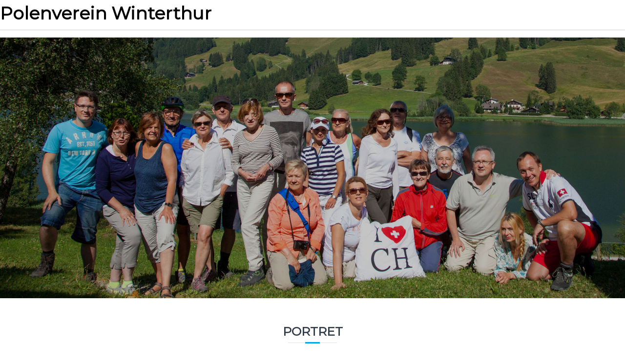

--- FILE ---
content_type: text/html; charset=UTF-8
request_url: https://polenverein.ch/?post_type=tribe_events
body_size: 15239
content:
<!DOCTYPE html>
<html lang="pl-PL">
<head>
<link rel="profile" href="https://gmpg.org/xfn/11" />
<meta http-equiv="Content-Type" content="text/html; charset=UTF-8" />

<title>Polenverein Winterthur</title>

<link rel="stylesheet" href="https://polenverein.ch/wp-content/themes/flash/style.css" type="text/css" media="screen" />
<link rel="pingback" href="https://polenverein.ch/xmlrpc.php" />



<title>Polenverein Winterthur</title>
<meta name='robots' content='max-image-preview:large' />
<link href='https://fonts.gstatic.com' crossorigin rel='preconnect' />
<link rel="alternate" type="application/rss+xml" title="Polenverein Winterthur &raquo; Kanał z wpisami" href="https://polenverein.ch/feed/" />
<link rel="alternate" type="application/rss+xml" title="Polenverein Winterthur &raquo; Kanał z komentarzami" href="https://polenverein.ch/comments/feed/" />
<script type="text/javascript">
window._wpemojiSettings = {"baseUrl":"https:\/\/s.w.org\/images\/core\/emoji\/14.0.0\/72x72\/","ext":".png","svgUrl":"https:\/\/s.w.org\/images\/core\/emoji\/14.0.0\/svg\/","svgExt":".svg","source":{"concatemoji":"https:\/\/polenverein.ch\/wp-includes\/js\/wp-emoji-release.min.js?ver=6.1.9"}};
/*! This file is auto-generated */
!function(e,a,t){var n,r,o,i=a.createElement("canvas"),p=i.getContext&&i.getContext("2d");function s(e,t){var a=String.fromCharCode,e=(p.clearRect(0,0,i.width,i.height),p.fillText(a.apply(this,e),0,0),i.toDataURL());return p.clearRect(0,0,i.width,i.height),p.fillText(a.apply(this,t),0,0),e===i.toDataURL()}function c(e){var t=a.createElement("script");t.src=e,t.defer=t.type="text/javascript",a.getElementsByTagName("head")[0].appendChild(t)}for(o=Array("flag","emoji"),t.supports={everything:!0,everythingExceptFlag:!0},r=0;r<o.length;r++)t.supports[o[r]]=function(e){if(p&&p.fillText)switch(p.textBaseline="top",p.font="600 32px Arial",e){case"flag":return s([127987,65039,8205,9895,65039],[127987,65039,8203,9895,65039])?!1:!s([55356,56826,55356,56819],[55356,56826,8203,55356,56819])&&!s([55356,57332,56128,56423,56128,56418,56128,56421,56128,56430,56128,56423,56128,56447],[55356,57332,8203,56128,56423,8203,56128,56418,8203,56128,56421,8203,56128,56430,8203,56128,56423,8203,56128,56447]);case"emoji":return!s([129777,127995,8205,129778,127999],[129777,127995,8203,129778,127999])}return!1}(o[r]),t.supports.everything=t.supports.everything&&t.supports[o[r]],"flag"!==o[r]&&(t.supports.everythingExceptFlag=t.supports.everythingExceptFlag&&t.supports[o[r]]);t.supports.everythingExceptFlag=t.supports.everythingExceptFlag&&!t.supports.flag,t.DOMReady=!1,t.readyCallback=function(){t.DOMReady=!0},t.supports.everything||(n=function(){t.readyCallback()},a.addEventListener?(a.addEventListener("DOMContentLoaded",n,!1),e.addEventListener("load",n,!1)):(e.attachEvent("onload",n),a.attachEvent("onreadystatechange",function(){"complete"===a.readyState&&t.readyCallback()})),(e=t.source||{}).concatemoji?c(e.concatemoji):e.wpemoji&&e.twemoji&&(c(e.twemoji),c(e.wpemoji)))}(window,document,window._wpemojiSettings);
</script>
<style type="text/css">
img.wp-smiley,
img.emoji {
	display: inline !important;
	border: none !important;
	box-shadow: none !important;
	height: 1em !important;
	width: 1em !important;
	margin: 0 0.07em !important;
	vertical-align: -0.1em !important;
	background: none !important;
	padding: 0 !important;
}
</style>
	<link rel='stylesheet' id='embed-pdf-viewer-css' href='https://polenverein.ch/wp-content/plugins/embed-pdf-viewer/css/embed-pdf-viewer.css?ver=6.1.9' type='text/css' media='screen' />
<link rel='stylesheet' id='wp-block-library-css' href='https://polenverein.ch/wp-includes/css/dist/block-library/style.min.css?ver=6.1.9' type='text/css' media='all' />
<style id='wp-block-library-theme-inline-css' type='text/css'>
.wp-block-audio figcaption{color:#555;font-size:13px;text-align:center}.is-dark-theme .wp-block-audio figcaption{color:hsla(0,0%,100%,.65)}.wp-block-audio{margin:0 0 1em}.wp-block-code{border:1px solid #ccc;border-radius:4px;font-family:Menlo,Consolas,monaco,monospace;padding:.8em 1em}.wp-block-embed figcaption{color:#555;font-size:13px;text-align:center}.is-dark-theme .wp-block-embed figcaption{color:hsla(0,0%,100%,.65)}.wp-block-embed{margin:0 0 1em}.blocks-gallery-caption{color:#555;font-size:13px;text-align:center}.is-dark-theme .blocks-gallery-caption{color:hsla(0,0%,100%,.65)}.wp-block-image figcaption{color:#555;font-size:13px;text-align:center}.is-dark-theme .wp-block-image figcaption{color:hsla(0,0%,100%,.65)}.wp-block-image{margin:0 0 1em}.wp-block-pullquote{border-top:4px solid;border-bottom:4px solid;margin-bottom:1.75em;color:currentColor}.wp-block-pullquote__citation,.wp-block-pullquote cite,.wp-block-pullquote footer{color:currentColor;text-transform:uppercase;font-size:.8125em;font-style:normal}.wp-block-quote{border-left:.25em solid;margin:0 0 1.75em;padding-left:1em}.wp-block-quote cite,.wp-block-quote footer{color:currentColor;font-size:.8125em;position:relative;font-style:normal}.wp-block-quote.has-text-align-right{border-left:none;border-right:.25em solid;padding-left:0;padding-right:1em}.wp-block-quote.has-text-align-center{border:none;padding-left:0}.wp-block-quote.is-large,.wp-block-quote.is-style-large,.wp-block-quote.is-style-plain{border:none}.wp-block-search .wp-block-search__label{font-weight:700}.wp-block-search__button{border:1px solid #ccc;padding:.375em .625em}:where(.wp-block-group.has-background){padding:1.25em 2.375em}.wp-block-separator.has-css-opacity{opacity:.4}.wp-block-separator{border:none;border-bottom:2px solid;margin-left:auto;margin-right:auto}.wp-block-separator.has-alpha-channel-opacity{opacity:1}.wp-block-separator:not(.is-style-wide):not(.is-style-dots){width:100px}.wp-block-separator.has-background:not(.is-style-dots){border-bottom:none;height:1px}.wp-block-separator.has-background:not(.is-style-wide):not(.is-style-dots){height:2px}.wp-block-table{margin:"0 0 1em 0"}.wp-block-table thead{border-bottom:3px solid}.wp-block-table tfoot{border-top:3px solid}.wp-block-table td,.wp-block-table th{word-break:normal}.wp-block-table figcaption{color:#555;font-size:13px;text-align:center}.is-dark-theme .wp-block-table figcaption{color:hsla(0,0%,100%,.65)}.wp-block-video figcaption{color:#555;font-size:13px;text-align:center}.is-dark-theme .wp-block-video figcaption{color:hsla(0,0%,100%,.65)}.wp-block-video{margin:0 0 1em}.wp-block-template-part.has-background{padding:1.25em 2.375em;margin-top:0;margin-bottom:0}
</style>
<link rel='stylesheet' id='classic-theme-styles-css' href='https://polenverein.ch/wp-includes/css/classic-themes.min.css?ver=1' type='text/css' media='all' />
<style id='global-styles-inline-css' type='text/css'>
body{--wp--preset--color--black: #000000;--wp--preset--color--cyan-bluish-gray: #abb8c3;--wp--preset--color--white: #ffffff;--wp--preset--color--pale-pink: #f78da7;--wp--preset--color--vivid-red: #cf2e2e;--wp--preset--color--luminous-vivid-orange: #ff6900;--wp--preset--color--luminous-vivid-amber: #fcb900;--wp--preset--color--light-green-cyan: #7bdcb5;--wp--preset--color--vivid-green-cyan: #00d084;--wp--preset--color--pale-cyan-blue: #8ed1fc;--wp--preset--color--vivid-cyan-blue: #0693e3;--wp--preset--color--vivid-purple: #9b51e0;--wp--preset--gradient--vivid-cyan-blue-to-vivid-purple: linear-gradient(135deg,rgba(6,147,227,1) 0%,rgb(155,81,224) 100%);--wp--preset--gradient--light-green-cyan-to-vivid-green-cyan: linear-gradient(135deg,rgb(122,220,180) 0%,rgb(0,208,130) 100%);--wp--preset--gradient--luminous-vivid-amber-to-luminous-vivid-orange: linear-gradient(135deg,rgba(252,185,0,1) 0%,rgba(255,105,0,1) 100%);--wp--preset--gradient--luminous-vivid-orange-to-vivid-red: linear-gradient(135deg,rgba(255,105,0,1) 0%,rgb(207,46,46) 100%);--wp--preset--gradient--very-light-gray-to-cyan-bluish-gray: linear-gradient(135deg,rgb(238,238,238) 0%,rgb(169,184,195) 100%);--wp--preset--gradient--cool-to-warm-spectrum: linear-gradient(135deg,rgb(74,234,220) 0%,rgb(151,120,209) 20%,rgb(207,42,186) 40%,rgb(238,44,130) 60%,rgb(251,105,98) 80%,rgb(254,248,76) 100%);--wp--preset--gradient--blush-light-purple: linear-gradient(135deg,rgb(255,206,236) 0%,rgb(152,150,240) 100%);--wp--preset--gradient--blush-bordeaux: linear-gradient(135deg,rgb(254,205,165) 0%,rgb(254,45,45) 50%,rgb(107,0,62) 100%);--wp--preset--gradient--luminous-dusk: linear-gradient(135deg,rgb(255,203,112) 0%,rgb(199,81,192) 50%,rgb(65,88,208) 100%);--wp--preset--gradient--pale-ocean: linear-gradient(135deg,rgb(255,245,203) 0%,rgb(182,227,212) 50%,rgb(51,167,181) 100%);--wp--preset--gradient--electric-grass: linear-gradient(135deg,rgb(202,248,128) 0%,rgb(113,206,126) 100%);--wp--preset--gradient--midnight: linear-gradient(135deg,rgb(2,3,129) 0%,rgb(40,116,252) 100%);--wp--preset--duotone--dark-grayscale: url('#wp-duotone-dark-grayscale');--wp--preset--duotone--grayscale: url('#wp-duotone-grayscale');--wp--preset--duotone--purple-yellow: url('#wp-duotone-purple-yellow');--wp--preset--duotone--blue-red: url('#wp-duotone-blue-red');--wp--preset--duotone--midnight: url('#wp-duotone-midnight');--wp--preset--duotone--magenta-yellow: url('#wp-duotone-magenta-yellow');--wp--preset--duotone--purple-green: url('#wp-duotone-purple-green');--wp--preset--duotone--blue-orange: url('#wp-duotone-blue-orange');--wp--preset--font-size--small: 13px;--wp--preset--font-size--medium: 20px;--wp--preset--font-size--large: 36px;--wp--preset--font-size--x-large: 42px;--wp--preset--spacing--20: 0.44rem;--wp--preset--spacing--30: 0.67rem;--wp--preset--spacing--40: 1rem;--wp--preset--spacing--50: 1.5rem;--wp--preset--spacing--60: 2.25rem;--wp--preset--spacing--70: 3.38rem;--wp--preset--spacing--80: 5.06rem;}:where(.is-layout-flex){gap: 0.5em;}body .is-layout-flow > .alignleft{float: left;margin-inline-start: 0;margin-inline-end: 2em;}body .is-layout-flow > .alignright{float: right;margin-inline-start: 2em;margin-inline-end: 0;}body .is-layout-flow > .aligncenter{margin-left: auto !important;margin-right: auto !important;}body .is-layout-constrained > .alignleft{float: left;margin-inline-start: 0;margin-inline-end: 2em;}body .is-layout-constrained > .alignright{float: right;margin-inline-start: 2em;margin-inline-end: 0;}body .is-layout-constrained > .aligncenter{margin-left: auto !important;margin-right: auto !important;}body .is-layout-constrained > :where(:not(.alignleft):not(.alignright):not(.alignfull)){max-width: var(--wp--style--global--content-size);margin-left: auto !important;margin-right: auto !important;}body .is-layout-constrained > .alignwide{max-width: var(--wp--style--global--wide-size);}body .is-layout-flex{display: flex;}body .is-layout-flex{flex-wrap: wrap;align-items: center;}body .is-layout-flex > *{margin: 0;}:where(.wp-block-columns.is-layout-flex){gap: 2em;}.has-black-color{color: var(--wp--preset--color--black) !important;}.has-cyan-bluish-gray-color{color: var(--wp--preset--color--cyan-bluish-gray) !important;}.has-white-color{color: var(--wp--preset--color--white) !important;}.has-pale-pink-color{color: var(--wp--preset--color--pale-pink) !important;}.has-vivid-red-color{color: var(--wp--preset--color--vivid-red) !important;}.has-luminous-vivid-orange-color{color: var(--wp--preset--color--luminous-vivid-orange) !important;}.has-luminous-vivid-amber-color{color: var(--wp--preset--color--luminous-vivid-amber) !important;}.has-light-green-cyan-color{color: var(--wp--preset--color--light-green-cyan) !important;}.has-vivid-green-cyan-color{color: var(--wp--preset--color--vivid-green-cyan) !important;}.has-pale-cyan-blue-color{color: var(--wp--preset--color--pale-cyan-blue) !important;}.has-vivid-cyan-blue-color{color: var(--wp--preset--color--vivid-cyan-blue) !important;}.has-vivid-purple-color{color: var(--wp--preset--color--vivid-purple) !important;}.has-black-background-color{background-color: var(--wp--preset--color--black) !important;}.has-cyan-bluish-gray-background-color{background-color: var(--wp--preset--color--cyan-bluish-gray) !important;}.has-white-background-color{background-color: var(--wp--preset--color--white) !important;}.has-pale-pink-background-color{background-color: var(--wp--preset--color--pale-pink) !important;}.has-vivid-red-background-color{background-color: var(--wp--preset--color--vivid-red) !important;}.has-luminous-vivid-orange-background-color{background-color: var(--wp--preset--color--luminous-vivid-orange) !important;}.has-luminous-vivid-amber-background-color{background-color: var(--wp--preset--color--luminous-vivid-amber) !important;}.has-light-green-cyan-background-color{background-color: var(--wp--preset--color--light-green-cyan) !important;}.has-vivid-green-cyan-background-color{background-color: var(--wp--preset--color--vivid-green-cyan) !important;}.has-pale-cyan-blue-background-color{background-color: var(--wp--preset--color--pale-cyan-blue) !important;}.has-vivid-cyan-blue-background-color{background-color: var(--wp--preset--color--vivid-cyan-blue) !important;}.has-vivid-purple-background-color{background-color: var(--wp--preset--color--vivid-purple) !important;}.has-black-border-color{border-color: var(--wp--preset--color--black) !important;}.has-cyan-bluish-gray-border-color{border-color: var(--wp--preset--color--cyan-bluish-gray) !important;}.has-white-border-color{border-color: var(--wp--preset--color--white) !important;}.has-pale-pink-border-color{border-color: var(--wp--preset--color--pale-pink) !important;}.has-vivid-red-border-color{border-color: var(--wp--preset--color--vivid-red) !important;}.has-luminous-vivid-orange-border-color{border-color: var(--wp--preset--color--luminous-vivid-orange) !important;}.has-luminous-vivid-amber-border-color{border-color: var(--wp--preset--color--luminous-vivid-amber) !important;}.has-light-green-cyan-border-color{border-color: var(--wp--preset--color--light-green-cyan) !important;}.has-vivid-green-cyan-border-color{border-color: var(--wp--preset--color--vivid-green-cyan) !important;}.has-pale-cyan-blue-border-color{border-color: var(--wp--preset--color--pale-cyan-blue) !important;}.has-vivid-cyan-blue-border-color{border-color: var(--wp--preset--color--vivid-cyan-blue) !important;}.has-vivid-purple-border-color{border-color: var(--wp--preset--color--vivid-purple) !important;}.has-vivid-cyan-blue-to-vivid-purple-gradient-background{background: var(--wp--preset--gradient--vivid-cyan-blue-to-vivid-purple) !important;}.has-light-green-cyan-to-vivid-green-cyan-gradient-background{background: var(--wp--preset--gradient--light-green-cyan-to-vivid-green-cyan) !important;}.has-luminous-vivid-amber-to-luminous-vivid-orange-gradient-background{background: var(--wp--preset--gradient--luminous-vivid-amber-to-luminous-vivid-orange) !important;}.has-luminous-vivid-orange-to-vivid-red-gradient-background{background: var(--wp--preset--gradient--luminous-vivid-orange-to-vivid-red) !important;}.has-very-light-gray-to-cyan-bluish-gray-gradient-background{background: var(--wp--preset--gradient--very-light-gray-to-cyan-bluish-gray) !important;}.has-cool-to-warm-spectrum-gradient-background{background: var(--wp--preset--gradient--cool-to-warm-spectrum) !important;}.has-blush-light-purple-gradient-background{background: var(--wp--preset--gradient--blush-light-purple) !important;}.has-blush-bordeaux-gradient-background{background: var(--wp--preset--gradient--blush-bordeaux) !important;}.has-luminous-dusk-gradient-background{background: var(--wp--preset--gradient--luminous-dusk) !important;}.has-pale-ocean-gradient-background{background: var(--wp--preset--gradient--pale-ocean) !important;}.has-electric-grass-gradient-background{background: var(--wp--preset--gradient--electric-grass) !important;}.has-midnight-gradient-background{background: var(--wp--preset--gradient--midnight) !important;}.has-small-font-size{font-size: var(--wp--preset--font-size--small) !important;}.has-medium-font-size{font-size: var(--wp--preset--font-size--medium) !important;}.has-large-font-size{font-size: var(--wp--preset--font-size--large) !important;}.has-x-large-font-size{font-size: var(--wp--preset--font-size--x-large) !important;}
.wp-block-navigation a:where(:not(.wp-element-button)){color: inherit;}
:where(.wp-block-columns.is-layout-flex){gap: 2em;}
.wp-block-pullquote{font-size: 1.5em;line-height: 1.6;}
</style>
<link rel='stylesheet' id='foogallery-core-css' href='https://polenverein.ch/wp-content/plugins/foogallery/assets/css/foogallery.5a41457e.min.css?ver=3.1.6' type='text/css' media='all' />
<link rel='stylesheet' id='contact-form-7-css' href='https://polenverein.ch/wp-content/plugins/contact-form-7/includes/css/styles.css?ver=5.7.7' type='text/css' media='all' />
<link rel='stylesheet' id='foobox-free-min-css' href='https://polenverein.ch/wp-content/plugins/foobox-image-lightbox/free/css/foobox.free.min.css?ver=2.7.17' type='text/css' media='all' />
<link rel='stylesheet' id='siteorigin-panels-front-css' href='https://polenverein.ch/wp-content/plugins/siteorigin-panels/css/front-flex.min.css?ver=2.33.5' type='text/css' media='all' />
<link rel='stylesheet' id='eeb-css-frontend-css' href='https://polenverein.ch/wp-content/plugins/email-encoder-bundle/assets/css/style.css?ver=54d4eedc552c499c4a8d6b89c23d3df1' type='text/css' media='all' />
<link rel='stylesheet' id='font-awesome-css' href='https://polenverein.ch/wp-content/themes/flash/css/font-awesome.min.css?ver=6.1.9' type='text/css' media='' />
<link rel='stylesheet' id='flash-style-css' href='https://polenverein.ch/wp-content/themes/flash/style.css?ver=6.1.9' type='text/css' media='all' />
<style id='flash-style-inline-css' type='text/css'>

	/* Custom Link Color */
	#site-navigation ul li:hover > a, #site-navigation ul li.current-menu-item > a, #site-navigation ul li.current_page_item > a, #site-navigation ul li.current_page_ancestor > a, #site-navigation ul li.current-menu-ancestor > a,#site-navigation ul.sub-menu li:hover > a,#site-navigation ul li ul.sub-menu li.menu-item-has-children ul li:hover > a,#site-navigation ul li ul.sub-menu li.menu-item-has-children:hover > .menu-item,body.transparent #masthead .header-bottom #site-navigation ul li:hover > .menu-item,body.transparent #masthead .header-bottom #site-navigation ul li:hover > a,body.transparent #masthead .header-bottom #site-navigation ul.sub-menu li:hover > a,body.transparent #masthead .header-bottom #site-navigation ul.sub-menu li.menu-item-has-children ul li:hover > a,body.transparent.header-sticky #masthead-sticky-wrapper #masthead .header-bottom #site-navigation ul.sub-menu li > a:hover,.tg-service-widget .service-title-wrap a:hover,.tg-service-widget .service-more,.feature-product-section .button-group button:hover ,.fun-facts-section .fun-facts-icon-wrap,.fun-facts-section .tg-fun-facts-widget.tg-fun-facts-layout-2 .counter-wrapper,.blog-section .tg-blog-widget-layout-2 .blog-content .read-more-container .read-more a,footer.footer-layout #top-footer .widget-title::first-letter,footer.footer-layout #top-footer .widget ul li a:hover,footer.footer-layout #bottom-footer .copyright .copyright-text a:hover,footer.footer-layout #bottom-footer .footer-menu ul li a:hover,.archive #primary .entry-content-block h2.entry-title a:hover,.blog #primary .entry-content-block h2.entry-title a:hover,#secondary .widget ul li a:hover,.woocommerce-Price-amount.amount,.team-wrapper .team-content-wrapper .team-social a:hover,.testimonial-container .testimonial-wrapper .testimonial-slide .testominial-content-wrapper .testimonial-icon,.footer-menu li a:hover,.tg-feature-product-filter-layout .button.is-checked:hover,.testimonial-container .testimonial-icon,#site-navigation ul li.menu-item-has-children:hover > .sub-toggle,.woocommerce-error::before, .woocommerce-info::before, .woocommerce-message::before,#primary .post .entry-content-block .entry-meta a:hover,#primary .post .entry-content-block .entry-meta span:hover,.entry-meta span:hover a,.post .entry-content-block .entry-footer span a:hover,#secondary .widget ul li a,#comments .comment-list article.comment-body .reply a,.tg-slider-widget .btn-wrapper a,.entry-content a, .related-posts-wrapper .entry-title a:hover,
		.related-posts-wrapper .entry-meta > span a:hover{
			color: #00a9e0;
	}

	.blog-section .tg-blog-widget-layout-1 .tg-blog-widget:hover, #scroll-up,.header-bottom .search-wrap .search-box .searchform .btn:hover,.header-bottom .cart-wrap .flash-cart-views a span,body.transparent #masthead .header-bottom #site-navigation ul li a::before,.tg-slider-widget.slider-dark .btn-wrapper a:hover, .section-title:after,.about-section .about-content-wrapper .btn-wrapper a,.tg-service-widget .service-icon-wrap,.team-wrapper .team-content-wrapper .team-designation:after,.call-to-action-section .btn-wrapper a:hover,.blog-section .tg-blog-widget-layout-1:hover,.blog-section .tg-blog-widget-layout-2 .post-image .entry-date,.blog-section .tg-blog-widget-layout-2 .blog-content .post-readmore,.pricing-table-section .tg-pricing-table-widget:hover,.pricing-table-section .tg-pricing-table-widget.tg-pricing-table-layout-2 .pricing,.pricing-table-section .tg-pricing-table-widget.tg-pricing-table-layout-2 .btn-wrapper a,footer.footer-layout #top-footer .widget_tag_cloud .tagcloud a:hover,#secondary .widget-title:after, #secondary .searchform .btn:hover,#primary .searchform .btn:hover,  #respond #commentform .form-submit input,.woocommerce span.onsale, .woocommerce ul.products li.product .onsale,.woocommerce ul.products li.product .button,.woocommerce #respond input#submit.alt,.woocommerce a.button.alt,.woocommerce button.button.alt,.woocommerce input.button.alt,.added_to_cart.wc-forward,.testimonial-container .swiper-pagination.testimonial-pager .swiper-pagination-bullet:hover, .testimonial-container .swiper-pagination.testimonial-pager .swiper-pagination-bullet.swiper-pagination-bullet-active,.header-bottom .searchform .btn,.navigation .nav-links a:hover, .bttn:hover, button, input[type="button"]:hover, input[type="reset"]:hover, input[type="submit"]:hover,.tg-slider-widget .btn-wrapper a:hover  {
		background-color: #00a9e0;
	}
	.feature-product-section .tg-feature-product-layout-2 .tg-container .tg-column-wrapper .tg-feature-product-widget .featured-image-desc, .tg-team-widget.tg-team-layout-3 .team-wrapper .team-img .team-social {
		background-color: rgba( 0, 169, 224, 0.8);
	}
	#respond #commentform .form-submit input:hover{
	background-color: #0095cc;
	}

	.tg-slider-widget.slider-dark .btn-wrapper a:hover,.call-to-action-section .btn-wrapper a:hover,footer.footer-layout #top-footer .widget_tag_cloud .tagcloud a:hover,.woocommerce-error, .woocommerce-info, .woocommerce-message,#comments .comment-list article.comment-body .reply a::before,.tg-slider-widget .btn-wrapper a, .tg-slider-widget .btn-wrapper a:hover {
		border-color: #00a9e0;
	}
	body.transparent.header-sticky #masthead-sticky-wrapper.is-sticky #site-navigation ul li.current-flash-item a, #site-navigation ul li.current-flash-item a, body.transparent.header-sticky #masthead-sticky-wrapper #site-navigation ul li:hover > a,body.transparent #site-navigation ul li:hover .sub-toggle{
			color: #00a9e0;
		}

	.tg-service-widget .service-icon-wrap:after{
			border-top-color: #00a9e0;
		}
	body.transparent.header-sticky #masthead-sticky-wrapper .search-wrap .search-icon:hover, body.transparent .search-wrap .search-icon:hover, .header-bottom .search-wrap .search-icon:hover {
	  border-color: #00a9e0;
	}
	body.transparent.header-sticky #masthead-sticky-wrapper .search-wrap .search-icon:hover, body.transparent #masthead .header-bottom .search-wrap .search-icon:hover, .header-bottom .search-wrap .search-icon:hover,.breadcrumb-trail.breadcrumbs .trail-items li:first-child span:hover,.breadcrumb-trail.breadcrumbs .trail-items li span:hover a {
	  color: #00a9e0;
	}
	.woocommerce ul.products li.product .button:hover, .woocommerce #respond input#submit.alt:hover, .woocommerce a.button.alt:hover, .woocommerce button.button.alt:hover, .woocommerce input.button.alt:hover,.added_to_cart.wc-forward:hover{
		background-color: #0095cc;
	}

	.feature-product-section .tg-feature-product-widget .featured-image-desc::before,.blog-section .row:nth-child(odd) .tg-blog-widget:hover .post-image::before{
			border-right-color: #00a9e0;
		}
	.feature-product-section .tg-feature-product-widget .featured-image-desc::before,.blog-section .row:nth-child(odd) .tg-blog-widget:hover .post-image::before,footer.footer-layout #top-footer .widget-title,.blog-section .row:nth-child(2n) .tg-blog-widget:hover .post-image::before{
		border-left-color: #00a9e0;
	}
	.blog-section .tg-blog-widget-layout-2 .entry-title a:hover,
	.blog-section .tg-blog-widget-layout-2 .tg-blog-widget:hover .blog-content .entry-title a:hover,
	.tg-blog-widget-layout-2 .read-more-container .entry-author:hover a,
	.tg-blog-widget-layout-2 .read-more-container .entry-author:hover,
	.blog-section .tg-blog-widget-layout-2 .read-more-container .read-more:hover a{
			color: #0095cc;
		}

	.tg-service-widget .service-more:hover{
		color: #0095cc;
	}
	@media(max-width: 980px){
		#site-navigation ul li.menu-item-has-children .sub-toggle{
			background-color: #00a9e0;
		}
	}

		@media screen and (min-width: 56.875em) {
			.main-navigation li:hover > a,
			.main-navigation li.focus > a {
				color: #00a9e0;
			}
		}
	

		/* Site Title */
		.site-branding {
			margin: 0 auto 0 0;
		}

		.site-branding .site-title,
		.site-description {
			clip: rect(1px, 1px, 1px, 1px);
			position: absolute !important;
			height: 1px;
			width: 1px;
			overflow: hidden;
		}
		.logo .logo-text{
			padding: 0;
		}
		
</style>
<link rel='stylesheet' id='responsive-css' href='https://polenverein.ch/wp-content/themes/flash/css/responsive.min.css?ver=6.1.9' type='text/css' media='' />
<link rel='stylesheet' id='swiper-css' href='https://polenverein.ch/wp-content/themes/flash/css/swiper.min.css?ver=6.1.9' type='text/css' media='' />
<link rel='stylesheet' id='wp-booklet-dark-css' href='https://polenverein.ch/wp-content/plugins/wp-booklet/themes/booklet/dark/booklet.css?ver=6.1.9' type='text/css' media='all' />
<link rel='stylesheet' id='wp-booklet-light-css' href='https://polenverein.ch/wp-content/plugins/wp-booklet/themes/booklet/light/booklet.css?ver=6.1.9' type='text/css' media='all' />
<script type='text/javascript' src='https://polenverein.ch/wp-includes/js/tinymce/tinymce.min.js?ver=49110-20201110' id='wp-tinymce-root-js'></script>
<script type='text/javascript' src='https://polenverein.ch/wp-includes/js/tinymce/plugins/compat3x/plugin.min.js?ver=49110-20201110' id='wp-tinymce-js'></script>
<script type='text/javascript' src='https://polenverein.ch/wp-includes/js/jquery/jquery.min.js?ver=3.6.1' id='jquery-core-js'></script>
<script type='text/javascript' src='https://polenverein.ch/wp-includes/js/jquery/jquery-migrate.min.js?ver=3.3.2' id='jquery-migrate-js'></script>
<script type='text/javascript' src='https://polenverein.ch/wp-content/plugins/email-encoder-bundle/assets/js/custom.js?ver=2c542c9989f589cd5318f5cef6a9ecd7' id='eeb-js-frontend-js'></script>
<script type='text/javascript' id='foobox-free-min-js-before'>
/* Run FooBox FREE (v2.7.17) */
var FOOBOX = window.FOOBOX = {
	ready: true,
	disableOthers: false,
	o: {wordpress: { enabled: true }, countMessage:'image %index of %total', excludes:'.fbx-link,.nofoobox,.nolightbox,a[href*="pinterest.com/pin/create/button/"]', affiliate : { enabled: false }},
	selectors: [
		".foogallery-container.foogallery-lightbox-foobox", ".foogallery-container.foogallery-lightbox-foobox-free", ".gallery", ".wp-block-gallery", ".wp-caption", ".wp-block-image", "a:has(img[class*=wp-image-])", ".foobox"
	],
	pre: function( $ ){
		// Custom JavaScript (Pre)
		
	},
	post: function( $ ){
		// Custom JavaScript (Post)
		
		// Custom Captions Code
		
	},
	custom: function( $ ){
		// Custom Extra JS
		
	}
};
</script>
<script type='text/javascript' src='https://polenverein.ch/wp-content/plugins/foobox-image-lightbox/free/js/foobox.free.min.js?ver=2.7.17' id='foobox-free-min-js'></script>
<script type='text/javascript' src='https://polenverein.ch/wp-content/plugins/wp-booklet/assets/js/jquery.wpbooklet.js?ver=6.1.9' id='jquery-wpbooklet-js'></script>
<script type='text/javascript' src='https://polenverein.ch/wp-content/plugins/wp-booklet/assets/js/jquery.wpbookletcarousel.js?ver=6.1.9' id='jquery-wpbookletcarousel-js'></script>
<script type='text/javascript' src='https://polenverein.ch/wp-content/plugins/wp-booklet/assets/js/jquery.wpbooklet-image-popup.min.js?ver=6.1.9' id='jquery-wpbookletimagepopup-js'></script>
<script type='text/javascript' src='https://polenverein.ch/wp-content/plugins/wp-booklet/assets/js/jquery.wpbooklet-extended.js?ver=6.1.9' id='jquery-wpbookletextended-js'></script>
<link rel="https://api.w.org/" href="https://polenverein.ch/wp-json/" /><link rel="alternate" type="application/json" href="https://polenverein.ch/wp-json/wp/v2/pages/342" /><link rel="EditURI" type="application/rsd+xml" title="RSD" href="https://polenverein.ch/xmlrpc.php?rsd" />
<link rel="wlwmanifest" type="application/wlwmanifest+xml" href="https://polenverein.ch/wp-includes/wlwmanifest.xml" />
<meta name="generator" content="WordPress 6.1.9" />
<link rel="canonical" href="https://polenverein.ch/" />
<link rel='shortlink' href='https://polenverein.ch/' />
<link rel="alternate" type="application/json+oembed" href="https://polenverein.ch/wp-json/oembed/1.0/embed?url=https%3A%2F%2Fpolenverein.ch%2F" />
<link rel="alternate" type="text/xml+oembed" href="https://polenverein.ch/wp-json/oembed/1.0/embed?url=https%3A%2F%2Fpolenverein.ch%2F&#038;format=xml" />
<style media="all" id="siteorigin-panels-layouts-head">/* Layout 342 */ #pgc-342-0-0 , #pgc-342-1-0 , #pgc-342-2-0 , #pgc-342-4-0 , #pgc-342-6-0 , #pgc-342-7-0 , #pgc-342-8-0 , #pgc-342-9-0 , #pgc-342-12-0 { width:100%;width:calc(100% - ( 0 * 30px ) ) } #pg-342-0 , #pg-342-1 , #pg-342-2 , #pg-342-3 , #pg-342-4 , #pg-342-5 , #pg-342-6 , #pg-342-7 , #pg-342-8 , #pg-342-9 , #pg-342-10 , #pg-342-11 , #pg-342-12 , #pl-342 .so-panel , #pl-342 .so-panel:last-of-type { margin-bottom:0px } #pgc-342-3-0 { width:61.8034%;width:calc(61.8034% - ( 0.38196600790794 * 30px ) ) } #pgc-342-3-1 { width:38.1966%;width:calc(38.1966% - ( 0.61803399209206 * 30px ) ) } #pgc-342-5-0 , #pgc-342-5-1 , #pgc-342-5-2 , #pgc-342-11-0 , #pgc-342-11-1 , #pgc-342-11-2 { width:33.3333%;width:calc(33.3333% - ( 0.66666666666667 * 30px ) ) } #pgc-342-10-0 , #pgc-342-10-1 , #pgc-342-13-0 , #pgc-342-13-1 { width:50%;width:calc(50% - ( 0.5 * 30px ) ) } #pg-342-0> .panel-row-style , #pg-342-1> .panel-row-style , #pg-342-5> .panel-row-style , #pg-342-10> .panel-row-style { padding:0px 0px 50px 0px } #pg-342-0.panel-has-style > .panel-row-style, #pg-342-0.panel-no-style , #pg-342-1.panel-has-style > .panel-row-style, #pg-342-1.panel-no-style , #pg-342-2.panel-has-style > .panel-row-style, #pg-342-2.panel-no-style , #pg-342-3.panel-has-style > .panel-row-style, #pg-342-3.panel-no-style , #pg-342-4.panel-has-style > .panel-row-style, #pg-342-4.panel-no-style , #pg-342-5.panel-has-style > .panel-row-style, #pg-342-5.panel-no-style , #pg-342-6.panel-has-style > .panel-row-style, #pg-342-6.panel-no-style , #pg-342-7.panel-has-style > .panel-row-style, #pg-342-7.panel-no-style , #pg-342-8.panel-has-style > .panel-row-style, #pg-342-8.panel-no-style , #pg-342-9.panel-has-style > .panel-row-style, #pg-342-9.panel-no-style , #pg-342-10.panel-has-style > .panel-row-style, #pg-342-10.panel-no-style , #pg-342-11.panel-has-style > .panel-row-style, #pg-342-11.panel-no-style , #pg-342-12.panel-has-style > .panel-row-style, #pg-342-12.panel-no-style , #pg-342-13.panel-has-style > .panel-row-style, #pg-342-13.panel-no-style { -webkit-align-items:flex-start;align-items:flex-start } #pgc-342-1-0 { align-self:auto } #pg-342-2> .panel-row-style , #pg-342-12> .panel-row-style { background-color:#f2f2f2;padding:50px 0px 0px 0px } #pg-342-3> .panel-row-style { background-color:#f2f2f2;padding:0px 0px 50px 0px } #panel-342-3-0-0> .panel-widget-style { padding:0px 0px 0px 25px } #pg-342-4> .panel-row-style , #pg-342-9> .panel-row-style { padding:50px 0px 0px 0px } #pg-342-6> .panel-row-style , #pg-342-13> .panel-row-style { background-color:#f2f2f2;padding:50px 0px 50px 0px } #pg-342-8> .panel-row-style , #pg-342-11> .panel-row-style { padding:50px 0px 50px 0px } @media (max-width:780px){ #pg-342-0.panel-no-style, #pg-342-0.panel-has-style > .panel-row-style, #pg-342-0 , #pg-342-1.panel-no-style, #pg-342-1.panel-has-style > .panel-row-style, #pg-342-1 , #pg-342-2.panel-no-style, #pg-342-2.panel-has-style > .panel-row-style, #pg-342-2 , #pg-342-3.panel-no-style, #pg-342-3.panel-has-style > .panel-row-style, #pg-342-3 , #pg-342-4.panel-no-style, #pg-342-4.panel-has-style > .panel-row-style, #pg-342-4 , #pg-342-5.panel-no-style, #pg-342-5.panel-has-style > .panel-row-style, #pg-342-5 , #pg-342-6.panel-no-style, #pg-342-6.panel-has-style > .panel-row-style, #pg-342-6 , #pg-342-7.panel-no-style, #pg-342-7.panel-has-style > .panel-row-style, #pg-342-7 , #pg-342-8.panel-no-style, #pg-342-8.panel-has-style > .panel-row-style, #pg-342-8 , #pg-342-9.panel-no-style, #pg-342-9.panel-has-style > .panel-row-style, #pg-342-9 , #pg-342-10.panel-no-style, #pg-342-10.panel-has-style > .panel-row-style, #pg-342-10 , #pg-342-11.panel-no-style, #pg-342-11.panel-has-style > .panel-row-style, #pg-342-11 , #pg-342-12.panel-no-style, #pg-342-12.panel-has-style > .panel-row-style, #pg-342-12 , #pg-342-13.panel-no-style, #pg-342-13.panel-has-style > .panel-row-style, #pg-342-13 { -webkit-flex-direction:column;-ms-flex-direction:column;flex-direction:column } #pg-342-0 > .panel-grid-cell , #pg-342-0 > .panel-row-style > .panel-grid-cell , #pg-342-1 > .panel-grid-cell , #pg-342-1 > .panel-row-style > .panel-grid-cell , #pg-342-2 > .panel-grid-cell , #pg-342-2 > .panel-row-style > .panel-grid-cell , #pg-342-3 > .panel-grid-cell , #pg-342-3 > .panel-row-style > .panel-grid-cell , #pg-342-4 > .panel-grid-cell , #pg-342-4 > .panel-row-style > .panel-grid-cell , #pg-342-5 > .panel-grid-cell , #pg-342-5 > .panel-row-style > .panel-grid-cell , #pg-342-6 > .panel-grid-cell , #pg-342-6 > .panel-row-style > .panel-grid-cell , #pg-342-7 > .panel-grid-cell , #pg-342-7 > .panel-row-style > .panel-grid-cell , #pg-342-8 > .panel-grid-cell , #pg-342-8 > .panel-row-style > .panel-grid-cell , #pg-342-9 > .panel-grid-cell , #pg-342-9 > .panel-row-style > .panel-grid-cell , #pg-342-10 > .panel-grid-cell , #pg-342-10 > .panel-row-style > .panel-grid-cell , #pg-342-11 > .panel-grid-cell , #pg-342-11 > .panel-row-style > .panel-grid-cell , #pg-342-12 > .panel-grid-cell , #pg-342-12 > .panel-row-style > .panel-grid-cell , #pg-342-13 > .panel-grid-cell , #pg-342-13 > .panel-row-style > .panel-grid-cell { width:100%;margin-right:0 } #pgc-342-3-0 , #pgc-342-5-0 , #pgc-342-5-1 , #pgc-342-10-0 , #pgc-342-11-0 , #pgc-342-11-1 , #pgc-342-13-0 { margin-bottom:30px } #pl-342 .panel-grid-cell { padding:0 } #pl-342 .panel-grid .panel-grid-cell-empty { display:none } #pl-342 .panel-grid .panel-grid-cell-mobile-last { margin-bottom:0px }  } </style><link rel="icon" href="https://polenverein.ch/wp-content/uploads/2021/03/icon-polenverein_2x-150x150.jpg" sizes="32x32" />
<link rel="icon" href="https://polenverein.ch/wp-content/uploads/2021/03/icon-polenverein_2x.jpg" sizes="192x192" />
<link rel="apple-touch-icon" href="https://polenverein.ch/wp-content/uploads/2021/03/icon-polenverein_2x.jpg" />
<meta name="msapplication-TileImage" content="https://polenverein.ch/wp-content/uploads/2021/03/icon-polenverein_2x.jpg" />
<style id="kirki-inline-styles">body{font-family:Montserrat;font-weight:400;}/* cyrillic-ext */
@font-face {
  font-family: 'Montserrat';
  font-style: normal;
  font-weight: 400;
  font-display: swap;
  src: url(https://polenverein.ch/wp-content/fonts/montserrat/font) format('woff');
  unicode-range: U+0460-052F, U+1C80-1C8A, U+20B4, U+2DE0-2DFF, U+A640-A69F, U+FE2E-FE2F;
}
/* cyrillic */
@font-face {
  font-family: 'Montserrat';
  font-style: normal;
  font-weight: 400;
  font-display: swap;
  src: url(https://polenverein.ch/wp-content/fonts/montserrat/font) format('woff');
  unicode-range: U+0301, U+0400-045F, U+0490-0491, U+04B0-04B1, U+2116;
}
/* vietnamese */
@font-face {
  font-family: 'Montserrat';
  font-style: normal;
  font-weight: 400;
  font-display: swap;
  src: url(https://polenverein.ch/wp-content/fonts/montserrat/font) format('woff');
  unicode-range: U+0102-0103, U+0110-0111, U+0128-0129, U+0168-0169, U+01A0-01A1, U+01AF-01B0, U+0300-0301, U+0303-0304, U+0308-0309, U+0323, U+0329, U+1EA0-1EF9, U+20AB;
}
/* latin-ext */
@font-face {
  font-family: 'Montserrat';
  font-style: normal;
  font-weight: 400;
  font-display: swap;
  src: url(https://polenverein.ch/wp-content/fonts/montserrat/font) format('woff');
  unicode-range: U+0100-02BA, U+02BD-02C5, U+02C7-02CC, U+02CE-02D7, U+02DD-02FF, U+0304, U+0308, U+0329, U+1D00-1DBF, U+1E00-1E9F, U+1EF2-1EFF, U+2020, U+20A0-20AB, U+20AD-20C0, U+2113, U+2C60-2C7F, U+A720-A7FF;
}
/* latin */
@font-face {
  font-family: 'Montserrat';
  font-style: normal;
  font-weight: 400;
  font-display: swap;
  src: url(https://polenverein.ch/wp-content/fonts/montserrat/font) format('woff');
  unicode-range: U+0000-00FF, U+0131, U+0152-0153, U+02BB-02BC, U+02C6, U+02DA, U+02DC, U+0304, U+0308, U+0329, U+2000-206F, U+20AC, U+2122, U+2191, U+2193, U+2212, U+2215, U+FEFF, U+FFFD;
}</style></head>
<body class="home page-template page-template-page-templates page-template-pagebuilder page-template-page-templatespagebuilder-php page page-id-342 wp-custom-logo wp-embed-responsive siteorigin-panels siteorigin-panels-before-js siteorigin-panels-home group-blog non-transparent header-sticky left-logo-right-menu full-width">
<div id="page">

<div id="header" role="banner">
	<div id="headerimg">
		<h1><a href="https://polenverein.ch/">Polenverein Winterthur</a></h1>
		<div class="description"></div>
	</div>
</div>
<hr />

	
	<div id="primary" class="content-area pagebuilder-content">
		<main id="main" class="site-main" role="main">

			<div id="pl-342"  class="panel-layout" ><div id="pg-342-0"  class="panel-grid panel-has-style" ><div class="siteorigin-panels-stretch panel-row-style panel-row-style-for-342-0" data-stretch-type="full-stretched" ><div id="pgc-342-0-0"  class="panel-grid-cell" ><div id="panel-342-0-0-0" class="so-panel widget widget_themegrill_flash_slider tg-section tg-slider-widget panel-first-child panel-last-child" data-index="0" ><div class="tg-slider-widget slider-light slider-content-center slider-control-center full-width">
	<div class="swiper-container">
		<div class="swiper-wrapper">
			
					<div class="swiper-slide">
						<figure class="slider-image" >
							<img width="2560" height="1069"									src="https://polenverein.ch/wp-content/uploads/2021/03/czlonkostwo3_2880-scaled.jpg"
									alt=""
									title=""/>
							<div class="overlay"></div>
						</figure>
						<div class="slider-content">
							<div class="tg-container">
								<div class="caption-title"></div>
								<div class="caption-desc"></div>
															</div>
						</div>
					</div>

				
					<div class="swiper-slide">
						<figure class="slider-image" >
							<img width="2560" height="1069"									src="https://polenverein.ch/wp-content/uploads/2021/03/integracja1-scaled.jpg"
									alt=""
									title=""/>
							<div class="overlay"></div>
						</figure>
						<div class="slider-content">
							<div class="tg-container">
								<div class="caption-title"></div>
								<div class="caption-desc"></div>
															</div>
						</div>
					</div>

				
					<div class="swiper-slide">
						<figure class="slider-image" >
							<img width="2560" height="1069"									src="https://polenverein.ch/wp-content/uploads/2021/03/wycieczka-scaled.jpg"
									alt=""
									title=""/>
							<div class="overlay"></div>
						</figure>
						<div class="slider-content">
							<div class="tg-container">
								<div class="caption-title"></div>
								<div class="caption-desc"></div>
															</div>
						</div>
					</div>

						</div>
		<div class="swiper-pagination"></div>
		<div class="slider-arrow">
			<div class="swiper-button-next"></div>
			<div class="swiper-button-prev"></div>
		</div>
	</div>
</div>
</div></div></div></div><div id="pg-342-1"  class="panel-grid panel-has-style" ><div id="about-us" class="panel-row-style panel-row-style-for-342-1" ><div id="pgc-342-1-0"  class="panel-grid-cell" ><div id="panel-342-1-0-0" class="so-panel widget widget_themegrill_flash_heading tg-widget section-title-wrapper panel-first-child" data-index="1" >	<h3 class="section-title">Portret</h3>
</div><div id="panel-342-1-0-1" class="widget_text so-panel widget widget_custom_html panel-last-child" data-index="2" ><div class="textwidget custom-html-widget">      <p>Jesteśmy grupą indywidualistów, ludzi o różnych temperamentach, w różnym wieku i o różnych doświadczeniach. Jednak jest coś, co nas nierozerwalnie łączy:&nbsp; „a to POLSKA właśnie” jak napisał Wyspiański w „Weselu”.</p>
      <p>Czuliśmy silną potrzebę stworzenia przyjaznej przestrzeni dla pielęgnowania tej polskości, którą każdy z nas nosi w sercu. Dlatego w 1995 roku założyliśmy Polskie Towarzystwo Winterthur.</p>
      <p>Nasze towarzystwo to platforma do kontaktu z polską kulturą, ale także, co równie ważne, do wymiany myśli, doświadczeń, zacieśniania więzi i zawiązywania nowych przyjaźni. Zakres naszej działalności jest bardzo szeroki, od spotkań z polską kulturą (pokazy polskich filmów, spotkania z pisarzami, wspólne wyjścia do teatru czy filharmonii) po spotkania stricte towarzyskie (wspólne wypady w góry: latem - wędrówki, zimą - narty, Sobótka). Chętnie angażujemy się we współpracę z innymi organizacjami polonijnymi, a także z partnerami szwajcarskimi w ich działaniach popularyzujących polską kulturę. Nie brakuje w naszym gronie również Szwajcarów, którzy dzięki naszym spotkaniom stają się niezastąpionymi ambasadorami polskości w Szwajcarii.</p>
      <p>Formuła naszych działań jest otwarta. Zawsze chętnie witamy nowych Przyjaciół z ciekawymi pomysłami. Zapraszamy do współpracy!</p>
     </div></div></div></div></div><div id="pg-342-2"  class="panel-grid panel-has-style" ><div class="siteorigin-panels-stretch panel-row-style panel-row-style-for-342-2" id="membership" data-stretch-type="full" ><div id="pgc-342-2-0"  class="panel-grid-cell" ><div id="panel-342-2-0-0" class="so-panel widget widget_themegrill_flash_heading tg-widget section-title-wrapper panel-first-child panel-last-child" data-index="3" >	<h3 class="section-title">Członkostwo</h3>
</div></div></div></div><div id="pg-342-3"  class="panel-grid panel-has-style" ><div class="siteorigin-panels-stretch panel-row-style panel-row-style-for-342-3" data-stretch-type="full" ><div id="pgc-342-3-0"  class="panel-grid-cell" ><div id="panel-342-3-0-0" class="so-panel widget widget_sow-editor panel-first-child panel-last-child" data-index="4" ><div class="panel-widget-style panel-widget-style-for-342-3-0-0" ><div
			
			class="so-widget-sow-editor so-widget-sow-editor-base"
			
		>
<div class="siteorigin-widget-tinymce textwidget">
	<p>Członkowie Towarzystwa Polskiego Winterthur biorą udział w życiu towarzyskim i kulturalnym Polek i Polaków w Szwajcarii. Są informowani o wydarzeniach kulturalnych i socjalnych i maja możliwość kształtować je, np. spotkania autorskie, koncerty, wycieczki i inne. Na wszystkie uroczystości i wydarzenia, które organizuje TPW, otrzymują – w zależności od ustaleń – obniżkę lub zwolnienie z kosztów za wstęp czy kosztów za udział.</p>
</div>
</div></div></div></div><div id="pgc-342-3-1"  class="panel-grid-cell" ><div id="panel-342-3-1-0" class="so-panel widget widget_sow-editor panel-first-child panel-last-child" data-index="5" ><div
			
			class="so-widget-sow-editor so-widget-sow-editor-base"
			
		>
<div class="siteorigin-widget-tinymce textwidget">
	<p><strong>Składki członkowskie</strong></p>
<p>30 CHF na rok za osobę<br />
50 CHF na rok za rodzinę</p>
<p>Polenverein Winterthur<br />
Postfinance 90-124521-3<br />
IBAN: CH04 0900 0000 9012 4521 3</p>
</div>
</div></div></div></div></div><div id="pg-342-4"  class="panel-grid panel-has-style" ><div id="board" class="panel-row-style panel-row-style-for-342-4" ><div id="pgc-342-4-0"  class="panel-grid-cell" ><div id="panel-342-4-0-0" class="so-panel widget widget_themegrill_flash_heading tg-widget section-title-wrapper panel-first-child panel-last-child" data-index="6" >	<h3 class="section-title">Zarząd</h3>
</div></div></div></div><div id="pg-342-5"  class="panel-grid panel-has-style" ><div class="panel-row-style panel-row-style-for-342-5" ><div id="pgc-342-5-0"  class="panel-grid-cell" ><div id="panel-342-5-0-0" class="so-panel widget widget_sow-editor panel-first-child panel-last-child" data-index="7" ><div
			
			class="so-widget-sow-editor so-widget-sow-editor-base"
			
		>
<div class="siteorigin-widget-tinymce textwidget">
	<div id="u71648-4" class="h1---Section-Title clearfix colelem shared_content" data-muse-uid="U71648" data-muse-type="txt_frame" data-ibe-flags="txtStyleSrc" data-sizepolicy="fluidWidth" data-pintopage="page_fixedCenter" data-leftadjustmentdoneby="pu71648-4" data-content-guid="u71648-4_content"></div>
<div id="u71649-113" class="p---Body-Mobile clearfix colelem shared_content" data-muse-uid="U71649" data-muse-type="txt_frame" data-ibe-flags="txtStyleSrc" data-sizepolicy="fluidWidth" data-pintopage="page_fixedCenter" data-leftadjustmentdoneby="pu71648-4" data-content-guid="u71649-113_content">
<h4 id="u71649-2">PREZES</h4>
<p id="u71649-5">Michał Słomczykowski<br />
<a class="nonblock mail-link" href="javascript:;" data-enc-email="zvpuny.fybzpmlxbjfxv[at]cbyrairerva.pu" data-wpel-link="ignore"><span id="eeb-471711-140337"></span><script type="text/javascript">document.getElementById("eeb-471711-140337").innerHTML = eval(decodeURIComponent("%27%3c%73%70%61%6e%20%69%64%3d%22%75%37%31%36%34%39%2d%38%22%3e%6d%69%63%68%61%6c%2e%73%6c%6f%6d%63%7a%79%6b%6f%77%73%6b%69%40%70%6f%6c%65%6e%76%65%72%65%69%6e%2e%63%68%3c%2f%73%70%61%6e%3e%27"))</script><noscript>*protected email*</noscript></a></p>
<h4 id="u71649-14">SKARBNIK</h4>
<p id="u71649-17">Dorota Pilecka<br />
<a class="nonblock mail-link" href="javascript:;" data-enc-email="qbebgn.cvyrpxn[at]cbyrairerva.pu" data-wpel-link="ignore"><span id="eeb-413994-321662"></span><script type="text/javascript">document.getElementById("eeb-413994-321662").innerHTML = eval(decodeURIComponent("%27%64%6f%72%6f%74%61%2e%70%69%6c%65%63%6b%61%40%70%6f%6c%65%6e%76%65%72%65%69%6e%2e%63%68%27"))</script><noscript>*protected email*</noscript></a></p>
</div>
</div>
</div></div></div><div id="pgc-342-5-1"  class="panel-grid-cell" ><div id="panel-342-5-1-0" class="so-panel widget widget_sow-editor panel-first-child panel-last-child" data-index="8" ><div
			
			class="so-widget-sow-editor so-widget-sow-editor-base"
			
		>
<div class="siteorigin-widget-tinymce textwidget">
	<h4 id="u71649-26">CZŁONKOWIE ZARZĄDU</h4>
<p id="u71649-38">Joanna Olczak<br />
<a class="nonblock mail-link" href="javascript:;" data-enc-email="wbnaan.bypmnx[at]cbyrairerva.pu" data-wpel-link="ignore"><span id="eeb-96592-884180"></span><script type="text/javascript">document.getElementById("eeb-96592-884180").innerHTML = eval(decodeURIComponent("%27%6a%6f%61%6e%6e%61%2e%6f%6c%63%7a%61%6b%40%70%6f%6c%65%6e%76%65%72%65%69%6e%2e%63%68%27"))</script><noscript>*protected email*</noscript></a></p>
</div>
</div></div></div><div id="pgc-342-5-2"  class="panel-grid-cell" ><div id="panel-342-5-2-0" class="so-panel widget widget_sow-editor panel-first-child" data-index="9" ><div
			
			class="so-widget-sow-editor so-widget-sow-editor-base"
			
		>
<div class="siteorigin-widget-tinymce textwidget">
	<h4 id="u71649-76">ZESPÓŁ WSPIERAJĄCY</h4>
<p id="u71649-87">Barbara Piwowarska<br />
<a class="nonblock mail-link" href="javascript:;" data-enc-email="oneonen.cvjbjnefxn[at]cbyrairerva.pu" data-wpel-link="ignore"><span id="eeb-598856-646155"></span><script type="text/javascript">(function() {var ml=".rhace0un9p-il21%o6FC7sD4dwEkvb3",mi="@ODF:38@>6<I@OG@>>7E?BH9;96@>>@OKN31N3130:<JAJ31FL3@H6:A=58M515<8042@OD@>CF:38@OK",o="";for(var j=0,l=mi.length;j<l;j++) {o+=ml.charAt(mi.charCodeAt(j)-48);}document.getElementById("eeb-598856-646155").innerHTML = decodeURIComponent(o);}());</script><noscript>*protected email*</noscript></a></p>
<p>&nbsp;</p>
</div>
</div></div><div id="panel-342-5-2-1" class="so-panel widget widget_sow-editor panel-last-child" data-index="10" ><div
			
			class="so-widget-sow-editor so-widget-sow-editor-base"
			
		>
<div class="siteorigin-widget-tinymce textwidget">
	<h4 id="u71649-105">KOMISJA REWIZYJNA</h4>
<p id="u71649-107">Andreas Steffen</p>
<p>Andrzej Jastrzębski</p>
</div>
</div></div></div></div></div><div id="pg-342-6"  class="panel-grid panel-has-style" ><div class="siteorigin-panels-stretch panel-row-style panel-row-style-for-342-6" id="blog" data-stretch-type="full" ><div id="pgc-342-6-0"  class="panel-grid-cell" ><div id="panel-342-6-0-0" class="so-panel widget widget_themegrill_flash_heading tg-widget section-title-wrapper panel-first-child" data-index="11" >	<h3 class="section-title">Aktualności</h3>
</div><div id="panel-342-6-0-1" class="so-panel widget widget_themegrill_flash_blog tg-widget blog-section panel-last-child" data-index="12" >
<div class="blog-wrapper tg-column-wrapper tg-blog-widget-layout-1">
			<div class="row">
		<div class="tg-blog-widget tg-column-2">
				<div class="post-image image-none">
					</div>
		<div class="blog-content">
			<h3 class="entry-title"><a href="https://polenverein.ch/przystanek-polska-swiat-instrukcja-obslugi/">PRZYSTANEK POLSKA &#8211;  Świat Instrukcja Obsługi</a></h3>
						<div class="entry-meta">
				<span class="entry-date">
					<i class="fa fa-clock-o"></i><a href="https://polenverein.ch/przystanek-polska-swiat-instrukcja-obslugi/" rel="bookmark">2023-01-21</a>
				</span>
				<span class="entry-author">
					<i class="fa fa-user"></i><a class="url fn n" href="https://polenverein.ch/author/pawel/">pawel</a>
				</span>
			</div>
						<div class="entry-summary">
				<p></p>
			</div>
					</div>
	</div>
		<div class="tg-blog-widget tg-column-2">
				<div class="post-image image-none">
					</div>
		<div class="blog-content">
			<h3 class="entry-title"><a href="https://polenverein.ch/kino-swiateczne-tuz-tuz/">Kino świąteczne tuż tuż</a></h3>
						<div class="entry-meta">
				<span class="entry-date">
					<i class="fa fa-clock-o"></i><a href="https://polenverein.ch/kino-swiateczne-tuz-tuz/" rel="bookmark">2022-11-29</a>
				</span>
				<span class="entry-author">
					<i class="fa fa-user"></i><a class="url fn n" href="https://polenverein.ch/author/pawel/">pawel</a>
				</span>
			</div>
						<div class="entry-summary">
				<p>Zapraszamy na kino świąteczne. Szczegóły w wydarzeniach </p>
			</div>
					</div>
	</div>
		</div>
			<div class="row">
		<div class="tg-blog-widget tg-column-2">
				<div class="post-image image-none">
					</div>
		<div class="blog-content">
			<h3 class="entry-title"><a href="https://polenverein.ch/literacki-festiwal-przystanek-polska-2022-literatura-jest-rozmowa/">Literacki Festiwal PRZYSTANEK POLSKA 2022 &#8211; LITERATURA JEST ROZMOWĄ</a></h3>
						<div class="entry-meta">
				<span class="entry-date">
					<i class="fa fa-clock-o"></i><a href="https://polenverein.ch/literacki-festiwal-przystanek-polska-2022-literatura-jest-rozmowa/" rel="bookmark">2022-07-06</a>
				</span>
				<span class="entry-author">
					<i class="fa fa-user"></i><a class="url fn n" href="https://polenverein.ch/author/pawel/">pawel</a>
				</span>
			</div>
						<div class="entry-summary">
				<p>Zapraszamy na jesienną odsłonę Festiwalu LiterackiegoPRZYSTANEK POLSKA 2022 w Zurychu, której motto brzmi „LITERATURA JESTROZMOWĄ”. Szczegółowe informacje znajdą Państwo w [&hellip;]</p>
			</div>
					</div>
	</div>
		<div class="tg-blog-widget tg-column-2">
				<div class="post-image image-none">
					</div>
		<div class="blog-content">
			<h3 class="entry-title"><a href="https://polenverein.ch/sobotka-z-polenverein-winterthur/">Sobótka z Polenverein Winterthur</a></h3>
						<div class="entry-meta">
				<span class="entry-date">
					<i class="fa fa-clock-o"></i><a href="https://polenverein.ch/sobotka-z-polenverein-winterthur/" rel="bookmark">2022-06-02</a>
				</span>
				<span class="entry-author">
					<i class="fa fa-user"></i><a class="url fn n" href="https://polenverein.ch/author/dorota-pilecka/">Dorota Pilecka</a>
				</span>
			</div>
						<div class="entry-summary">
				<p>Po długiej, ponad dwuletniej przerwie COVID-owej, z radością spotykamy się na corocznej Sobótce z TPW, która w tym roku odbędzie [&hellip;]</p>
			</div>
					</div>
	</div>
		</div>
	</div><!-- .blog-wrapper -->
</div></div></div></div><div id="pg-342-7"  class="panel-grid panel-no-style" ><div id="pgc-342-7-0"  class="panel-grid-cell" ><div id="panel-342-7-0-0" class="so-panel widget panel-first-child panel-last-child" data-index="13" ></div></div></div><div id="pg-342-8"  class="panel-grid panel-has-style" ><div class="siteorigin-panels-stretch panel-row-style panel-row-style-for-342-8" data-stretch-type="full" ><div id="pgc-342-8-0"  class="panel-grid-cell" ><div id="panel-342-8-0-0" class="so-panel widget widget_themegrill_flash_heading tg-widget section-title-wrapper panel-first-child" data-index="14" ><div id="galeries" class="panel-widget-style panel-widget-style-for-342-8-0-0" >	<h3 class="section-title">Media o nas</h3>
</div></div><div id="panel-342-8-0-1" class="so-panel widget widget_foogallery_widget foogallery_widget panel-last-child" data-index="15" ><style type="text/css">
#foogallery-gallery-559 .fg-image { width: 300px; }
#foogallery-gallery-559 { --fg-gutter: 25px; }</style>
			<div class="foogallery foogallery-container foogallery-default foogallery-lightbox-foobox fg-center fg-default fg-ready fg-light fg-border-thin fg-shadow-outline fg-loading-bars fg-loaded-fade-in fg-hover-zoomed fg-caption-hover fg-hover-fade fg-hover-zoom fg-light-overlays" id="foogallery-gallery-559" data-foogallery="{&quot;item&quot;:{&quot;showCaptionTitle&quot;:true,&quot;showCaptionDescription&quot;:true},&quot;lazy&quot;:true}" style="--fg-title-line-clamp: 0; --fg-description-line-clamp: 0;" >
	<div class="fg-item fg-type-image fg-idle"><figure class="fg-item-inner"><a href="https://polenverein.ch/wp-content/uploads/2021/03/Polenverein-Winterthur-Landbote-2005.11.07.jpg" data-attachment-id="560" data-type="image" class="fg-thumb"><span class="fg-image-wrap"><img width="300" height="300" class="skip-lazy fg-image" data-src-fg="https://polenverein.ch/wp-content/uploads/cache/2021/03/Polenverein-Winterthur-Landbote-2005_11_07/493344851.jpg" src="data:image/svg+xml,%3Csvg%20xmlns%3D%22http%3A%2F%2Fwww.w3.org%2F2000%2Fsvg%22%20width%3D%22300%22%20height%3D%22300%22%20viewBox%3D%220%200%20300%20300%22%3E%3C%2Fsvg%3E" loading="eager"></span><span class="fg-image-overlay"></span></a></figure><div class="fg-loader"></div></div><div class="fg-item fg-type-image fg-idle"><figure class="fg-item-inner"><a href="https://polenverein.ch/wp-content/uploads/2021/03/Polenverein-Winterthur-NZZ-2012.06.06.jpg" data-attachment-id="561" data-type="image" class="fg-thumb"><span class="fg-image-wrap"><img width="300" height="300" class="skip-lazy fg-image" data-src-fg="https://polenverein.ch/wp-content/uploads/cache/2021/03/Polenverein-Winterthur-NZZ-2012_06_06/123673626.jpg" src="data:image/svg+xml,%3Csvg%20xmlns%3D%22http%3A%2F%2Fwww.w3.org%2F2000%2Fsvg%22%20width%3D%22300%22%20height%3D%22300%22%20viewBox%3D%220%200%20300%20300%22%3E%3C%2Fsvg%3E" loading="eager"></span><span class="fg-image-overlay"></span></a></figure><div class="fg-loader"></div></div><div class="fg-item fg-type-image fg-idle"><figure class="fg-item-inner"><a href="https://polenverein.ch/wp-content/uploads/2021/03/Polenverein-Winterthur-Polenverein_Der-Landbote_2013.07.09-scaled.jpg" data-attachment-id="562" data-type="image" class="fg-thumb"><span class="fg-image-wrap"><img width="300" height="300" class="skip-lazy fg-image" data-src-fg="https://polenverein.ch/wp-content/uploads/cache/2021/03/Polenverein-Winterthur-Polenverein_Der-Landbote_2013_07_09-scaled/3030939789.jpg" src="data:image/svg+xml,%3Csvg%20xmlns%3D%22http%3A%2F%2Fwww.w3.org%2F2000%2Fsvg%22%20width%3D%22300%22%20height%3D%22300%22%20viewBox%3D%220%200%20300%20300%22%3E%3C%2Fsvg%3E" loading="eager"></span><span class="fg-image-overlay"></span></a></figure><div class="fg-loader"></div></div></div>
</div></div></div></div><div id="pg-342-9"  class="panel-grid panel-has-style" ><div class="panel-row-style panel-row-style-for-342-9" ><div id="pgc-342-9-0"  class="panel-grid-cell" ><div id="panel-342-9-0-0" class="so-panel widget widget_themegrill_flash_heading tg-widget section-title-wrapper panel-first-child panel-last-child" data-index="16" >	<h3 class="section-title">Zaprzyjaźnione strony</h3>
</div></div></div></div><div id="pg-342-10"  class="panel-grid panel-has-style" ><div class="panel-row-style panel-row-style-for-342-10" ><div id="pgc-342-10-0"  class="panel-grid-cell" ><div id="panel-342-10-0-0" class="so-panel widget widget_sow-editor panel-first-child panel-last-child" data-index="17" ><div
			
			class="so-widget-sow-editor so-widget-sow-editor-base"
			
		>
<div class="siteorigin-widget-tinymce textwidget">
	<p id="u124200-7"><span id="u124200">Ambasada RP w Bernie  </span><span id="u124200-2"> </span><a class="nonblock" href="http://www.berno.msz.gov.pl">www.berno.msz.gov.pl</a><br />
<span id="u124200-6"></span>Czasopismo "Nasza Gazetka”  <a class="nonblock" href="http://www.nasza-gazetka.com">www.nasza-gazetka.com</a><br />
Polonijny Zespół Pieśni i Tańca Piast <span id="u124200-14"> </span><a class="nonblock" href="http://www.piast.ch">www.piast.ch</a><br />
Polonijny Zespół Tańca LASOWIACY <span id="u124200-20"> </span><a class="nonblock" href="http://www.lasowiacy.ch">www.lasowiacy.ch</a><br />
Polska Misja Katolicka w Szwajcarii <a class="nonblock" href="http://www.polskamisja.ch">www.polskamisja.ch</a><br />
Polnisch-Schweizerische Vereinigung Ostschweiz  <a class="nonblock" href="http://www.polenschweiz.ch">www.polenschweiz.ch</a><br />
Muzeum Polskie w Rapperswilu  <a class="nonblock" href="https://polenmuseum.ch/">www.polenmuseum.ch</a></p>
</div>
</div></div></div><div id="pgc-342-10-1"  class="panel-grid-cell" ><div id="panel-342-10-1-0" class="so-panel widget widget_sow-editor panel-first-child panel-last-child" data-index="18" ><div
			
			class="so-widget-sow-editor so-widget-sow-editor-base"
			
		>
<div class="siteorigin-widget-tinymce textwidget">
	<p id="u124200-58">Stowarzyszenie Polskie w Genewie<span id="u124200-54">  </span><a class="nonblock" href="http://www.polonia-genewa.ch">www.polonia-genewa.ch</a><br />
Teatro Panoptikum w Winterthur  <a class="nonblock" href="http://www.teatro-panoptikum.ch">www.teatro-panoptikum.ch</a><br />
Szkoła Polska w Zurychu  <a class="nonblock" href="http://www.szkola.ch">www.szkola.ch</a><br />
Centrum Spotkań i Modlitwy: <a class="nonblock" href="http://www.centrum-sim.ch">www.centrum-sim.ch</a><br />
Kabaret Trzy Na Stu: <a class="nonblock" href="http://www.trzynastu.ch">www.trzynastu.ch</a><br />
Klub Polski w Bernie: <a class="nonblock" href="http://www.klubpolski.ch">www.klubpolski.ch</a><br />
Towarzystwo Polskie w Zürichu: <a class="nonblock" href="http://www.polenverein-ch-tpz.org">www.polenverein-ch-tpz.org</a></p>
</div>
</div></div></div></div></div><div id="pg-342-11"  class="panel-grid panel-has-style" ><div class="siteorigin-panels-stretch panel-row-style panel-row-style-for-342-11" id="fun-facts" data-stretch-type="full" ><div id="pgc-342-11-0"  class="panel-grid-cell" ><div id="panel-342-11-0-0" class="so-panel widget widget_themegrill_flash_counter tg-widget tg-single-counter panel-first-child panel-last-child" data-index="19" ><div class="fun-facts-section">
	<div class="tg-fun-facts-widget tg-fun-facts-layout-2">
		<div class="fun-facts-wrapper">
						<span class="fun-facts-icon-wrap"><i class="fa fa-address-card-o"></i></span>
									<span class="counter-wrapper"><span class="counter">140</span><i class="fa fa-plus"></i></span>
									<h3 class="fun-facts-title-wrap">Odbiorców newslettera</h3>
					</div>
	</div>
</div>
</div></div><div id="pgc-342-11-1"  class="panel-grid-cell" ><div id="panel-342-11-1-0" class="so-panel widget widget_themegrill_flash_counter tg-widget tg-single-counter panel-first-child panel-last-child" data-index="20" ><div class="fun-facts-section">
	<div class="tg-fun-facts-widget tg-fun-facts-layout-2">
		<div class="fun-facts-wrapper">
						<span class="fun-facts-icon-wrap"><i class="fa fa-coffee"></i></span>
									<span class="counter-wrapper"><span class="counter">30</span><i class="fa fa-plus"></i></span>
									<h3 class="fun-facts-title-wrap">Spotkań integracyjnych</h3>
					</div>
	</div>
</div>
</div></div><div id="pgc-342-11-2"  class="panel-grid-cell" ><div id="panel-342-11-2-0" class="so-panel widget widget_themegrill_flash_counter tg-widget tg-single-counter panel-first-child panel-last-child" data-index="21" ><div class="fun-facts-section">
	<div class="tg-fun-facts-widget tg-fun-facts-layout-2">
		<div class="fun-facts-wrapper">
						<span class="fun-facts-icon-wrap"><i class="fa fa-book"></i></span>
									<span class="counter-wrapper"><span class="counter">12</span><i class="fa fa-plus"></i></span>
									<h3 class="fun-facts-title-wrap">Spotkań autorskich</h3>
					</div>
	</div>
</div>
</div></div></div></div><div id="pg-342-12"  class="panel-grid panel-has-style" ><div class="siteorigin-panels-stretch panel-row-style panel-row-style-for-342-12" id="contact" data-stretch-type="full" ><div id="pgc-342-12-0"  class="panel-grid-cell" ><div id="panel-342-12-0-0" class="so-panel widget widget_themegrill_flash_heading tg-widget section-title-wrapper panel-first-child panel-last-child" data-index="22" >	<h3 class="section-title">Napisz do nas</h3>
</div></div></div></div><div id="pg-342-13"  class="panel-grid panel-has-style" ><div class="siteorigin-panels-stretch panel-row-style panel-row-style-for-342-13" id="contact" data-stretch-type="full" ><div id="pgc-342-13-0"  class="panel-grid-cell" ><div id="panel-342-13-0-0" class="so-panel widget widget_text panel-first-child panel-last-child" data-index="23" >			<div class="textwidget"><p><strong>Zostaw wiadomość</strong>:</p>
<p>&nbsp;</p>
</div>
		</div></div><div id="pgc-342-13-1"  class="panel-grid-cell" ><div id="panel-342-13-1-0" class="so-panel widget widget_text panel-first-child panel-last-child" data-index="24" >			<div class="textwidget">
<div class="wpcf7 no-js" id="wpcf7-f1000-p342-o1" lang="pl-PL" dir="ltr">
<div class="screen-reader-response"><p role="status" aria-live="polite" aria-atomic="true"></p> <ul></ul></div>
<form action="/?post_type=tribe_events#wpcf7-f1000-p342-o1" method="post" class="wpcf7-form init" aria-label="Formularz kontaktowy" novalidate="novalidate" data-status="init">
<div style="display: none;">
<input type="hidden" name="_wpcf7" value="1000" />
<input type="hidden" name="_wpcf7_version" value="5.7.7" />
<input type="hidden" name="_wpcf7_locale" value="pl_PL" />
<input type="hidden" name="_wpcf7_unit_tag" value="wpcf7-f1000-p342-o1" />
<input type="hidden" name="_wpcf7_container_post" value="342" />
<input type="hidden" name="_wpcf7_posted_data_hash" value="" />
</div>
<p><label> Twoje imię i nazwisko<br />
<span class="wpcf7-form-control-wrap" data-name="your-name"><input size="40" class="wpcf7-form-control wpcf7-text wpcf7-validates-as-required" aria-required="true" aria-invalid="false" value="" type="text" name="your-name" /></span> </label>
</p>
<p><label> Twój adres e-mail<br />
<span class="wpcf7-form-control-wrap" data-name="your-email"><input size="40" class="wpcf7-form-control wpcf7-text wpcf7-email wpcf7-validates-as-required wpcf7-validates-as-email" aria-required="true" aria-invalid="false" value="" type="email" name="your-email" /></span> </label>
</p>
<p><label> Temat<br />
<span class="wpcf7-form-control-wrap" data-name="your-subject"><input size="40" class="wpcf7-form-control wpcf7-text wpcf7-validates-as-required" aria-required="true" aria-invalid="false" value="" type="text" name="your-subject" /></span> </label>
</p>
<p><label> Twoja wiadomość (opcjonalne)<br />
<span class="wpcf7-form-control-wrap" data-name="your-message"><textarea cols="40" rows="10" class="wpcf7-form-control wpcf7-textarea" aria-invalid="false" name="your-message"></textarea></span> </label><br />
<div id="cf7sr-696c393b6ad48" class="cf7sr-g-recaptcha" data-sitekey="6LdGwGQdAAAAAAMtPihsHpfomwgz9pivAfVDYWTc"></div><span class="wpcf7-form-control-wrap cf7sr-recaptcha" data-name="cf7sr-recaptcha"><input type="hidden" name="cf7sr-recaptcha" value="" class="wpcf7-form-control"></span><br />
<input class="wpcf7-form-control has-spinner wpcf7-submit" type="submit" value="Wyślij" />
</p><div class="wpcf7-response-output" aria-hidden="true"></div>
</form>
</div>

</div>
		</div></div></div></div></div>
		</main><!-- #main -->
	</div><!-- #primary -->

	

<hr />
<div id="footer" role="contentinfo">
<!-- If you'd like to support WordPress, having the "powered by" link somewhere on your blog is the best way; it's our only promotion or advertising. -->
	<p>
		<a href="https://wordpress.org/">WordPress</a> dumnie napędza Polenverein Winterthur	</p>
</div>
</div>

<!-- Gorgeous design by Michael Heilemann - http://binarybonsai.com/ -->

		        <script type="text/javascript">
            var widgetIds = [];
            var cf7srLoadCallback = function() {
                var cf7srWidgets = document.querySelectorAll('.cf7sr-g-recaptcha');
                for (var i = 0; i < cf7srWidgets.length; ++i) {
                    var cf7srWidget = cf7srWidgets[i];
                    var widgetId = grecaptcha.render(cf7srWidget.id, {
                        'sitekey' : "6LdGwGQdAAAAAAMtPihsHpfomwgz9pivAfVDYWTc"                    });
                    widgetIds.push(widgetId);
                }
            };
            (function($) {
                $('.wpcf7').on('wpcf7invalid wpcf7mailsent invalid.wpcf7 mailsent.wpcf7', function() {
                    for (var i = 0; i < widgetIds.length; i++) {
                        grecaptcha.reset(widgetIds[i]);
                    }
                });
            })(jQuery);
        </script>
        <script src="https://www.google.com/recaptcha/api.js?onload=cf7srLoadCallback&#038;render=explicit" async defer></script>
        <script type='text/javascript' src='https://polenverein.ch/wp-includes/js/comment-reply.min.js?ver=6.1.9' id='comment-reply-js'></script>
<script type='text/javascript' src='https://polenverein.ch/wp-content/plugins/contact-form-7/includes/swv/js/index.js?ver=5.7.7' id='swv-js'></script>
<script type='text/javascript' id='contact-form-7-js-extra'>
/* <![CDATA[ */
var wpcf7 = {"api":{"root":"https:\/\/polenverein.ch\/wp-json\/","namespace":"contact-form-7\/v1"}};
/* ]]> */
</script>
<script type='text/javascript' src='https://polenverein.ch/wp-content/plugins/contact-form-7/includes/js/index.js?ver=5.7.7' id='contact-form-7-js'></script>
<script type='text/javascript' src='https://polenverein.ch/wp-content/themes/flash/js/jquery.sticky.min.js?ver=6.1.9' id='sticky-js'></script>
<script type='text/javascript' src='https://polenverein.ch/wp-content/themes/flash/js/jquery.nav.min.js?ver=6.1.9' id='nav-js'></script>
<script type='text/javascript' src='https://polenverein.ch/wp-content/themes/flash/js/flash.min.js?ver=6.1.9' id='flash-custom-js'></script>
<script type='text/javascript' src='https://polenverein.ch/wp-content/themes/flash/js/navigation.min.js?ver=6.1.9' id='flash-navigation-js'></script>
<script type='text/javascript' src='https://polenverein.ch/wp-content/themes/flash/js/skip-link-focus-fix.js?ver=20151215' id='flash-skip-link-focus-fix-js'></script>
<script type='text/javascript' src='https://polenverein.ch/wp-content/themes/flash/js/swiper.min.js?ver=6.1.9' id='swiper-js'></script>
<script type='text/javascript' src='https://polenverein.ch/wp-content/themes/flash/js/waypoints.min.js?ver=6.1.9' id='waypoints-js'></script>
<script type='text/javascript' src='https://polenverein.ch/wp-content/themes/flash/js/jquery.counterup.min.js?ver=6.1.9' id='counterup-js'></script>
<script type='text/javascript' src='https://polenverein.ch/wp-includes/js/jquery/ui/core.min.js?ver=1.13.2' id='jquery-ui-core-js'></script>
<script type='text/javascript' src='https://polenverein.ch/wp-includes/js/jquery/ui/mouse.min.js?ver=1.13.2' id='jquery-ui-mouse-js'></script>
<script type='text/javascript' src='https://polenverein.ch/wp-includes/js/jquery/ui/draggable.min.js?ver=1.13.2' id='jquery-ui-draggable-js'></script>
<script type='text/javascript' src='https://polenverein.ch/wp-includes/js/jquery/ui/effect.min.js?ver=1.13.2' id='jquery-effects-core-js'></script>
<script type='text/javascript' id='siteorigin-panels-front-styles-js-extra'>
/* <![CDATA[ */
var panelsStyles = {"fullContainer":"body","stretchRows":"1"};
/* ]]> */
</script>
<script type='text/javascript' src='https://polenverein.ch/wp-content/plugins/siteorigin-panels/js/styling.min.js?ver=2.33.5' id='siteorigin-panels-front-styles-js'></script>
<script type='text/javascript' src='https://polenverein.ch/wp-content/plugins/foogallery/assets/js/foogallery.669a7a45.min.js?ver=3.1.6' id='foogallery-core-js'></script>
<script type='text/javascript' src='https://polenverein.ch/wp-content/plugins/foogallery/assets/js/foogallery.ready.e6fae73a.min.js?ver=3.1.6' id='foogallery-ready-js'></script>
<script>document.body.className = document.body.className.replace("siteorigin-panels-before-js","");</script></body>
</html>


--- FILE ---
content_type: text/html; charset=utf-8
request_url: https://www.google.com/recaptcha/api2/anchor?ar=1&k=6LdGwGQdAAAAAAMtPihsHpfomwgz9pivAfVDYWTc&co=aHR0cHM6Ly9wb2xlbnZlcmVpbi5jaDo0NDM.&hl=en&v=PoyoqOPhxBO7pBk68S4YbpHZ&size=normal&anchor-ms=20000&execute-ms=30000&cb=hzwchvy7buhx
body_size: 49602
content:
<!DOCTYPE HTML><html dir="ltr" lang="en"><head><meta http-equiv="Content-Type" content="text/html; charset=UTF-8">
<meta http-equiv="X-UA-Compatible" content="IE=edge">
<title>reCAPTCHA</title>
<style type="text/css">
/* cyrillic-ext */
@font-face {
  font-family: 'Roboto';
  font-style: normal;
  font-weight: 400;
  font-stretch: 100%;
  src: url(//fonts.gstatic.com/s/roboto/v48/KFO7CnqEu92Fr1ME7kSn66aGLdTylUAMa3GUBHMdazTgWw.woff2) format('woff2');
  unicode-range: U+0460-052F, U+1C80-1C8A, U+20B4, U+2DE0-2DFF, U+A640-A69F, U+FE2E-FE2F;
}
/* cyrillic */
@font-face {
  font-family: 'Roboto';
  font-style: normal;
  font-weight: 400;
  font-stretch: 100%;
  src: url(//fonts.gstatic.com/s/roboto/v48/KFO7CnqEu92Fr1ME7kSn66aGLdTylUAMa3iUBHMdazTgWw.woff2) format('woff2');
  unicode-range: U+0301, U+0400-045F, U+0490-0491, U+04B0-04B1, U+2116;
}
/* greek-ext */
@font-face {
  font-family: 'Roboto';
  font-style: normal;
  font-weight: 400;
  font-stretch: 100%;
  src: url(//fonts.gstatic.com/s/roboto/v48/KFO7CnqEu92Fr1ME7kSn66aGLdTylUAMa3CUBHMdazTgWw.woff2) format('woff2');
  unicode-range: U+1F00-1FFF;
}
/* greek */
@font-face {
  font-family: 'Roboto';
  font-style: normal;
  font-weight: 400;
  font-stretch: 100%;
  src: url(//fonts.gstatic.com/s/roboto/v48/KFO7CnqEu92Fr1ME7kSn66aGLdTylUAMa3-UBHMdazTgWw.woff2) format('woff2');
  unicode-range: U+0370-0377, U+037A-037F, U+0384-038A, U+038C, U+038E-03A1, U+03A3-03FF;
}
/* math */
@font-face {
  font-family: 'Roboto';
  font-style: normal;
  font-weight: 400;
  font-stretch: 100%;
  src: url(//fonts.gstatic.com/s/roboto/v48/KFO7CnqEu92Fr1ME7kSn66aGLdTylUAMawCUBHMdazTgWw.woff2) format('woff2');
  unicode-range: U+0302-0303, U+0305, U+0307-0308, U+0310, U+0312, U+0315, U+031A, U+0326-0327, U+032C, U+032F-0330, U+0332-0333, U+0338, U+033A, U+0346, U+034D, U+0391-03A1, U+03A3-03A9, U+03B1-03C9, U+03D1, U+03D5-03D6, U+03F0-03F1, U+03F4-03F5, U+2016-2017, U+2034-2038, U+203C, U+2040, U+2043, U+2047, U+2050, U+2057, U+205F, U+2070-2071, U+2074-208E, U+2090-209C, U+20D0-20DC, U+20E1, U+20E5-20EF, U+2100-2112, U+2114-2115, U+2117-2121, U+2123-214F, U+2190, U+2192, U+2194-21AE, U+21B0-21E5, U+21F1-21F2, U+21F4-2211, U+2213-2214, U+2216-22FF, U+2308-230B, U+2310, U+2319, U+231C-2321, U+2336-237A, U+237C, U+2395, U+239B-23B7, U+23D0, U+23DC-23E1, U+2474-2475, U+25AF, U+25B3, U+25B7, U+25BD, U+25C1, U+25CA, U+25CC, U+25FB, U+266D-266F, U+27C0-27FF, U+2900-2AFF, U+2B0E-2B11, U+2B30-2B4C, U+2BFE, U+3030, U+FF5B, U+FF5D, U+1D400-1D7FF, U+1EE00-1EEFF;
}
/* symbols */
@font-face {
  font-family: 'Roboto';
  font-style: normal;
  font-weight: 400;
  font-stretch: 100%;
  src: url(//fonts.gstatic.com/s/roboto/v48/KFO7CnqEu92Fr1ME7kSn66aGLdTylUAMaxKUBHMdazTgWw.woff2) format('woff2');
  unicode-range: U+0001-000C, U+000E-001F, U+007F-009F, U+20DD-20E0, U+20E2-20E4, U+2150-218F, U+2190, U+2192, U+2194-2199, U+21AF, U+21E6-21F0, U+21F3, U+2218-2219, U+2299, U+22C4-22C6, U+2300-243F, U+2440-244A, U+2460-24FF, U+25A0-27BF, U+2800-28FF, U+2921-2922, U+2981, U+29BF, U+29EB, U+2B00-2BFF, U+4DC0-4DFF, U+FFF9-FFFB, U+10140-1018E, U+10190-1019C, U+101A0, U+101D0-101FD, U+102E0-102FB, U+10E60-10E7E, U+1D2C0-1D2D3, U+1D2E0-1D37F, U+1F000-1F0FF, U+1F100-1F1AD, U+1F1E6-1F1FF, U+1F30D-1F30F, U+1F315, U+1F31C, U+1F31E, U+1F320-1F32C, U+1F336, U+1F378, U+1F37D, U+1F382, U+1F393-1F39F, U+1F3A7-1F3A8, U+1F3AC-1F3AF, U+1F3C2, U+1F3C4-1F3C6, U+1F3CA-1F3CE, U+1F3D4-1F3E0, U+1F3ED, U+1F3F1-1F3F3, U+1F3F5-1F3F7, U+1F408, U+1F415, U+1F41F, U+1F426, U+1F43F, U+1F441-1F442, U+1F444, U+1F446-1F449, U+1F44C-1F44E, U+1F453, U+1F46A, U+1F47D, U+1F4A3, U+1F4B0, U+1F4B3, U+1F4B9, U+1F4BB, U+1F4BF, U+1F4C8-1F4CB, U+1F4D6, U+1F4DA, U+1F4DF, U+1F4E3-1F4E6, U+1F4EA-1F4ED, U+1F4F7, U+1F4F9-1F4FB, U+1F4FD-1F4FE, U+1F503, U+1F507-1F50B, U+1F50D, U+1F512-1F513, U+1F53E-1F54A, U+1F54F-1F5FA, U+1F610, U+1F650-1F67F, U+1F687, U+1F68D, U+1F691, U+1F694, U+1F698, U+1F6AD, U+1F6B2, U+1F6B9-1F6BA, U+1F6BC, U+1F6C6-1F6CF, U+1F6D3-1F6D7, U+1F6E0-1F6EA, U+1F6F0-1F6F3, U+1F6F7-1F6FC, U+1F700-1F7FF, U+1F800-1F80B, U+1F810-1F847, U+1F850-1F859, U+1F860-1F887, U+1F890-1F8AD, U+1F8B0-1F8BB, U+1F8C0-1F8C1, U+1F900-1F90B, U+1F93B, U+1F946, U+1F984, U+1F996, U+1F9E9, U+1FA00-1FA6F, U+1FA70-1FA7C, U+1FA80-1FA89, U+1FA8F-1FAC6, U+1FACE-1FADC, U+1FADF-1FAE9, U+1FAF0-1FAF8, U+1FB00-1FBFF;
}
/* vietnamese */
@font-face {
  font-family: 'Roboto';
  font-style: normal;
  font-weight: 400;
  font-stretch: 100%;
  src: url(//fonts.gstatic.com/s/roboto/v48/KFO7CnqEu92Fr1ME7kSn66aGLdTylUAMa3OUBHMdazTgWw.woff2) format('woff2');
  unicode-range: U+0102-0103, U+0110-0111, U+0128-0129, U+0168-0169, U+01A0-01A1, U+01AF-01B0, U+0300-0301, U+0303-0304, U+0308-0309, U+0323, U+0329, U+1EA0-1EF9, U+20AB;
}
/* latin-ext */
@font-face {
  font-family: 'Roboto';
  font-style: normal;
  font-weight: 400;
  font-stretch: 100%;
  src: url(//fonts.gstatic.com/s/roboto/v48/KFO7CnqEu92Fr1ME7kSn66aGLdTylUAMa3KUBHMdazTgWw.woff2) format('woff2');
  unicode-range: U+0100-02BA, U+02BD-02C5, U+02C7-02CC, U+02CE-02D7, U+02DD-02FF, U+0304, U+0308, U+0329, U+1D00-1DBF, U+1E00-1E9F, U+1EF2-1EFF, U+2020, U+20A0-20AB, U+20AD-20C0, U+2113, U+2C60-2C7F, U+A720-A7FF;
}
/* latin */
@font-face {
  font-family: 'Roboto';
  font-style: normal;
  font-weight: 400;
  font-stretch: 100%;
  src: url(//fonts.gstatic.com/s/roboto/v48/KFO7CnqEu92Fr1ME7kSn66aGLdTylUAMa3yUBHMdazQ.woff2) format('woff2');
  unicode-range: U+0000-00FF, U+0131, U+0152-0153, U+02BB-02BC, U+02C6, U+02DA, U+02DC, U+0304, U+0308, U+0329, U+2000-206F, U+20AC, U+2122, U+2191, U+2193, U+2212, U+2215, U+FEFF, U+FFFD;
}
/* cyrillic-ext */
@font-face {
  font-family: 'Roboto';
  font-style: normal;
  font-weight: 500;
  font-stretch: 100%;
  src: url(//fonts.gstatic.com/s/roboto/v48/KFO7CnqEu92Fr1ME7kSn66aGLdTylUAMa3GUBHMdazTgWw.woff2) format('woff2');
  unicode-range: U+0460-052F, U+1C80-1C8A, U+20B4, U+2DE0-2DFF, U+A640-A69F, U+FE2E-FE2F;
}
/* cyrillic */
@font-face {
  font-family: 'Roboto';
  font-style: normal;
  font-weight: 500;
  font-stretch: 100%;
  src: url(//fonts.gstatic.com/s/roboto/v48/KFO7CnqEu92Fr1ME7kSn66aGLdTylUAMa3iUBHMdazTgWw.woff2) format('woff2');
  unicode-range: U+0301, U+0400-045F, U+0490-0491, U+04B0-04B1, U+2116;
}
/* greek-ext */
@font-face {
  font-family: 'Roboto';
  font-style: normal;
  font-weight: 500;
  font-stretch: 100%;
  src: url(//fonts.gstatic.com/s/roboto/v48/KFO7CnqEu92Fr1ME7kSn66aGLdTylUAMa3CUBHMdazTgWw.woff2) format('woff2');
  unicode-range: U+1F00-1FFF;
}
/* greek */
@font-face {
  font-family: 'Roboto';
  font-style: normal;
  font-weight: 500;
  font-stretch: 100%;
  src: url(//fonts.gstatic.com/s/roboto/v48/KFO7CnqEu92Fr1ME7kSn66aGLdTylUAMa3-UBHMdazTgWw.woff2) format('woff2');
  unicode-range: U+0370-0377, U+037A-037F, U+0384-038A, U+038C, U+038E-03A1, U+03A3-03FF;
}
/* math */
@font-face {
  font-family: 'Roboto';
  font-style: normal;
  font-weight: 500;
  font-stretch: 100%;
  src: url(//fonts.gstatic.com/s/roboto/v48/KFO7CnqEu92Fr1ME7kSn66aGLdTylUAMawCUBHMdazTgWw.woff2) format('woff2');
  unicode-range: U+0302-0303, U+0305, U+0307-0308, U+0310, U+0312, U+0315, U+031A, U+0326-0327, U+032C, U+032F-0330, U+0332-0333, U+0338, U+033A, U+0346, U+034D, U+0391-03A1, U+03A3-03A9, U+03B1-03C9, U+03D1, U+03D5-03D6, U+03F0-03F1, U+03F4-03F5, U+2016-2017, U+2034-2038, U+203C, U+2040, U+2043, U+2047, U+2050, U+2057, U+205F, U+2070-2071, U+2074-208E, U+2090-209C, U+20D0-20DC, U+20E1, U+20E5-20EF, U+2100-2112, U+2114-2115, U+2117-2121, U+2123-214F, U+2190, U+2192, U+2194-21AE, U+21B0-21E5, U+21F1-21F2, U+21F4-2211, U+2213-2214, U+2216-22FF, U+2308-230B, U+2310, U+2319, U+231C-2321, U+2336-237A, U+237C, U+2395, U+239B-23B7, U+23D0, U+23DC-23E1, U+2474-2475, U+25AF, U+25B3, U+25B7, U+25BD, U+25C1, U+25CA, U+25CC, U+25FB, U+266D-266F, U+27C0-27FF, U+2900-2AFF, U+2B0E-2B11, U+2B30-2B4C, U+2BFE, U+3030, U+FF5B, U+FF5D, U+1D400-1D7FF, U+1EE00-1EEFF;
}
/* symbols */
@font-face {
  font-family: 'Roboto';
  font-style: normal;
  font-weight: 500;
  font-stretch: 100%;
  src: url(//fonts.gstatic.com/s/roboto/v48/KFO7CnqEu92Fr1ME7kSn66aGLdTylUAMaxKUBHMdazTgWw.woff2) format('woff2');
  unicode-range: U+0001-000C, U+000E-001F, U+007F-009F, U+20DD-20E0, U+20E2-20E4, U+2150-218F, U+2190, U+2192, U+2194-2199, U+21AF, U+21E6-21F0, U+21F3, U+2218-2219, U+2299, U+22C4-22C6, U+2300-243F, U+2440-244A, U+2460-24FF, U+25A0-27BF, U+2800-28FF, U+2921-2922, U+2981, U+29BF, U+29EB, U+2B00-2BFF, U+4DC0-4DFF, U+FFF9-FFFB, U+10140-1018E, U+10190-1019C, U+101A0, U+101D0-101FD, U+102E0-102FB, U+10E60-10E7E, U+1D2C0-1D2D3, U+1D2E0-1D37F, U+1F000-1F0FF, U+1F100-1F1AD, U+1F1E6-1F1FF, U+1F30D-1F30F, U+1F315, U+1F31C, U+1F31E, U+1F320-1F32C, U+1F336, U+1F378, U+1F37D, U+1F382, U+1F393-1F39F, U+1F3A7-1F3A8, U+1F3AC-1F3AF, U+1F3C2, U+1F3C4-1F3C6, U+1F3CA-1F3CE, U+1F3D4-1F3E0, U+1F3ED, U+1F3F1-1F3F3, U+1F3F5-1F3F7, U+1F408, U+1F415, U+1F41F, U+1F426, U+1F43F, U+1F441-1F442, U+1F444, U+1F446-1F449, U+1F44C-1F44E, U+1F453, U+1F46A, U+1F47D, U+1F4A3, U+1F4B0, U+1F4B3, U+1F4B9, U+1F4BB, U+1F4BF, U+1F4C8-1F4CB, U+1F4D6, U+1F4DA, U+1F4DF, U+1F4E3-1F4E6, U+1F4EA-1F4ED, U+1F4F7, U+1F4F9-1F4FB, U+1F4FD-1F4FE, U+1F503, U+1F507-1F50B, U+1F50D, U+1F512-1F513, U+1F53E-1F54A, U+1F54F-1F5FA, U+1F610, U+1F650-1F67F, U+1F687, U+1F68D, U+1F691, U+1F694, U+1F698, U+1F6AD, U+1F6B2, U+1F6B9-1F6BA, U+1F6BC, U+1F6C6-1F6CF, U+1F6D3-1F6D7, U+1F6E0-1F6EA, U+1F6F0-1F6F3, U+1F6F7-1F6FC, U+1F700-1F7FF, U+1F800-1F80B, U+1F810-1F847, U+1F850-1F859, U+1F860-1F887, U+1F890-1F8AD, U+1F8B0-1F8BB, U+1F8C0-1F8C1, U+1F900-1F90B, U+1F93B, U+1F946, U+1F984, U+1F996, U+1F9E9, U+1FA00-1FA6F, U+1FA70-1FA7C, U+1FA80-1FA89, U+1FA8F-1FAC6, U+1FACE-1FADC, U+1FADF-1FAE9, U+1FAF0-1FAF8, U+1FB00-1FBFF;
}
/* vietnamese */
@font-face {
  font-family: 'Roboto';
  font-style: normal;
  font-weight: 500;
  font-stretch: 100%;
  src: url(//fonts.gstatic.com/s/roboto/v48/KFO7CnqEu92Fr1ME7kSn66aGLdTylUAMa3OUBHMdazTgWw.woff2) format('woff2');
  unicode-range: U+0102-0103, U+0110-0111, U+0128-0129, U+0168-0169, U+01A0-01A1, U+01AF-01B0, U+0300-0301, U+0303-0304, U+0308-0309, U+0323, U+0329, U+1EA0-1EF9, U+20AB;
}
/* latin-ext */
@font-face {
  font-family: 'Roboto';
  font-style: normal;
  font-weight: 500;
  font-stretch: 100%;
  src: url(//fonts.gstatic.com/s/roboto/v48/KFO7CnqEu92Fr1ME7kSn66aGLdTylUAMa3KUBHMdazTgWw.woff2) format('woff2');
  unicode-range: U+0100-02BA, U+02BD-02C5, U+02C7-02CC, U+02CE-02D7, U+02DD-02FF, U+0304, U+0308, U+0329, U+1D00-1DBF, U+1E00-1E9F, U+1EF2-1EFF, U+2020, U+20A0-20AB, U+20AD-20C0, U+2113, U+2C60-2C7F, U+A720-A7FF;
}
/* latin */
@font-face {
  font-family: 'Roboto';
  font-style: normal;
  font-weight: 500;
  font-stretch: 100%;
  src: url(//fonts.gstatic.com/s/roboto/v48/KFO7CnqEu92Fr1ME7kSn66aGLdTylUAMa3yUBHMdazQ.woff2) format('woff2');
  unicode-range: U+0000-00FF, U+0131, U+0152-0153, U+02BB-02BC, U+02C6, U+02DA, U+02DC, U+0304, U+0308, U+0329, U+2000-206F, U+20AC, U+2122, U+2191, U+2193, U+2212, U+2215, U+FEFF, U+FFFD;
}
/* cyrillic-ext */
@font-face {
  font-family: 'Roboto';
  font-style: normal;
  font-weight: 900;
  font-stretch: 100%;
  src: url(//fonts.gstatic.com/s/roboto/v48/KFO7CnqEu92Fr1ME7kSn66aGLdTylUAMa3GUBHMdazTgWw.woff2) format('woff2');
  unicode-range: U+0460-052F, U+1C80-1C8A, U+20B4, U+2DE0-2DFF, U+A640-A69F, U+FE2E-FE2F;
}
/* cyrillic */
@font-face {
  font-family: 'Roboto';
  font-style: normal;
  font-weight: 900;
  font-stretch: 100%;
  src: url(//fonts.gstatic.com/s/roboto/v48/KFO7CnqEu92Fr1ME7kSn66aGLdTylUAMa3iUBHMdazTgWw.woff2) format('woff2');
  unicode-range: U+0301, U+0400-045F, U+0490-0491, U+04B0-04B1, U+2116;
}
/* greek-ext */
@font-face {
  font-family: 'Roboto';
  font-style: normal;
  font-weight: 900;
  font-stretch: 100%;
  src: url(//fonts.gstatic.com/s/roboto/v48/KFO7CnqEu92Fr1ME7kSn66aGLdTylUAMa3CUBHMdazTgWw.woff2) format('woff2');
  unicode-range: U+1F00-1FFF;
}
/* greek */
@font-face {
  font-family: 'Roboto';
  font-style: normal;
  font-weight: 900;
  font-stretch: 100%;
  src: url(//fonts.gstatic.com/s/roboto/v48/KFO7CnqEu92Fr1ME7kSn66aGLdTylUAMa3-UBHMdazTgWw.woff2) format('woff2');
  unicode-range: U+0370-0377, U+037A-037F, U+0384-038A, U+038C, U+038E-03A1, U+03A3-03FF;
}
/* math */
@font-face {
  font-family: 'Roboto';
  font-style: normal;
  font-weight: 900;
  font-stretch: 100%;
  src: url(//fonts.gstatic.com/s/roboto/v48/KFO7CnqEu92Fr1ME7kSn66aGLdTylUAMawCUBHMdazTgWw.woff2) format('woff2');
  unicode-range: U+0302-0303, U+0305, U+0307-0308, U+0310, U+0312, U+0315, U+031A, U+0326-0327, U+032C, U+032F-0330, U+0332-0333, U+0338, U+033A, U+0346, U+034D, U+0391-03A1, U+03A3-03A9, U+03B1-03C9, U+03D1, U+03D5-03D6, U+03F0-03F1, U+03F4-03F5, U+2016-2017, U+2034-2038, U+203C, U+2040, U+2043, U+2047, U+2050, U+2057, U+205F, U+2070-2071, U+2074-208E, U+2090-209C, U+20D0-20DC, U+20E1, U+20E5-20EF, U+2100-2112, U+2114-2115, U+2117-2121, U+2123-214F, U+2190, U+2192, U+2194-21AE, U+21B0-21E5, U+21F1-21F2, U+21F4-2211, U+2213-2214, U+2216-22FF, U+2308-230B, U+2310, U+2319, U+231C-2321, U+2336-237A, U+237C, U+2395, U+239B-23B7, U+23D0, U+23DC-23E1, U+2474-2475, U+25AF, U+25B3, U+25B7, U+25BD, U+25C1, U+25CA, U+25CC, U+25FB, U+266D-266F, U+27C0-27FF, U+2900-2AFF, U+2B0E-2B11, U+2B30-2B4C, U+2BFE, U+3030, U+FF5B, U+FF5D, U+1D400-1D7FF, U+1EE00-1EEFF;
}
/* symbols */
@font-face {
  font-family: 'Roboto';
  font-style: normal;
  font-weight: 900;
  font-stretch: 100%;
  src: url(//fonts.gstatic.com/s/roboto/v48/KFO7CnqEu92Fr1ME7kSn66aGLdTylUAMaxKUBHMdazTgWw.woff2) format('woff2');
  unicode-range: U+0001-000C, U+000E-001F, U+007F-009F, U+20DD-20E0, U+20E2-20E4, U+2150-218F, U+2190, U+2192, U+2194-2199, U+21AF, U+21E6-21F0, U+21F3, U+2218-2219, U+2299, U+22C4-22C6, U+2300-243F, U+2440-244A, U+2460-24FF, U+25A0-27BF, U+2800-28FF, U+2921-2922, U+2981, U+29BF, U+29EB, U+2B00-2BFF, U+4DC0-4DFF, U+FFF9-FFFB, U+10140-1018E, U+10190-1019C, U+101A0, U+101D0-101FD, U+102E0-102FB, U+10E60-10E7E, U+1D2C0-1D2D3, U+1D2E0-1D37F, U+1F000-1F0FF, U+1F100-1F1AD, U+1F1E6-1F1FF, U+1F30D-1F30F, U+1F315, U+1F31C, U+1F31E, U+1F320-1F32C, U+1F336, U+1F378, U+1F37D, U+1F382, U+1F393-1F39F, U+1F3A7-1F3A8, U+1F3AC-1F3AF, U+1F3C2, U+1F3C4-1F3C6, U+1F3CA-1F3CE, U+1F3D4-1F3E0, U+1F3ED, U+1F3F1-1F3F3, U+1F3F5-1F3F7, U+1F408, U+1F415, U+1F41F, U+1F426, U+1F43F, U+1F441-1F442, U+1F444, U+1F446-1F449, U+1F44C-1F44E, U+1F453, U+1F46A, U+1F47D, U+1F4A3, U+1F4B0, U+1F4B3, U+1F4B9, U+1F4BB, U+1F4BF, U+1F4C8-1F4CB, U+1F4D6, U+1F4DA, U+1F4DF, U+1F4E3-1F4E6, U+1F4EA-1F4ED, U+1F4F7, U+1F4F9-1F4FB, U+1F4FD-1F4FE, U+1F503, U+1F507-1F50B, U+1F50D, U+1F512-1F513, U+1F53E-1F54A, U+1F54F-1F5FA, U+1F610, U+1F650-1F67F, U+1F687, U+1F68D, U+1F691, U+1F694, U+1F698, U+1F6AD, U+1F6B2, U+1F6B9-1F6BA, U+1F6BC, U+1F6C6-1F6CF, U+1F6D3-1F6D7, U+1F6E0-1F6EA, U+1F6F0-1F6F3, U+1F6F7-1F6FC, U+1F700-1F7FF, U+1F800-1F80B, U+1F810-1F847, U+1F850-1F859, U+1F860-1F887, U+1F890-1F8AD, U+1F8B0-1F8BB, U+1F8C0-1F8C1, U+1F900-1F90B, U+1F93B, U+1F946, U+1F984, U+1F996, U+1F9E9, U+1FA00-1FA6F, U+1FA70-1FA7C, U+1FA80-1FA89, U+1FA8F-1FAC6, U+1FACE-1FADC, U+1FADF-1FAE9, U+1FAF0-1FAF8, U+1FB00-1FBFF;
}
/* vietnamese */
@font-face {
  font-family: 'Roboto';
  font-style: normal;
  font-weight: 900;
  font-stretch: 100%;
  src: url(//fonts.gstatic.com/s/roboto/v48/KFO7CnqEu92Fr1ME7kSn66aGLdTylUAMa3OUBHMdazTgWw.woff2) format('woff2');
  unicode-range: U+0102-0103, U+0110-0111, U+0128-0129, U+0168-0169, U+01A0-01A1, U+01AF-01B0, U+0300-0301, U+0303-0304, U+0308-0309, U+0323, U+0329, U+1EA0-1EF9, U+20AB;
}
/* latin-ext */
@font-face {
  font-family: 'Roboto';
  font-style: normal;
  font-weight: 900;
  font-stretch: 100%;
  src: url(//fonts.gstatic.com/s/roboto/v48/KFO7CnqEu92Fr1ME7kSn66aGLdTylUAMa3KUBHMdazTgWw.woff2) format('woff2');
  unicode-range: U+0100-02BA, U+02BD-02C5, U+02C7-02CC, U+02CE-02D7, U+02DD-02FF, U+0304, U+0308, U+0329, U+1D00-1DBF, U+1E00-1E9F, U+1EF2-1EFF, U+2020, U+20A0-20AB, U+20AD-20C0, U+2113, U+2C60-2C7F, U+A720-A7FF;
}
/* latin */
@font-face {
  font-family: 'Roboto';
  font-style: normal;
  font-weight: 900;
  font-stretch: 100%;
  src: url(//fonts.gstatic.com/s/roboto/v48/KFO7CnqEu92Fr1ME7kSn66aGLdTylUAMa3yUBHMdazQ.woff2) format('woff2');
  unicode-range: U+0000-00FF, U+0131, U+0152-0153, U+02BB-02BC, U+02C6, U+02DA, U+02DC, U+0304, U+0308, U+0329, U+2000-206F, U+20AC, U+2122, U+2191, U+2193, U+2212, U+2215, U+FEFF, U+FFFD;
}

</style>
<link rel="stylesheet" type="text/css" href="https://www.gstatic.com/recaptcha/releases/PoyoqOPhxBO7pBk68S4YbpHZ/styles__ltr.css">
<script nonce="96qQiqWpkha9a2lRSgQd0A" type="text/javascript">window['__recaptcha_api'] = 'https://www.google.com/recaptcha/api2/';</script>
<script type="text/javascript" src="https://www.gstatic.com/recaptcha/releases/PoyoqOPhxBO7pBk68S4YbpHZ/recaptcha__en.js" nonce="96qQiqWpkha9a2lRSgQd0A">
      
    </script></head>
<body><div id="rc-anchor-alert" class="rc-anchor-alert"></div>
<input type="hidden" id="recaptcha-token" value="[base64]">
<script type="text/javascript" nonce="96qQiqWpkha9a2lRSgQd0A">
      recaptcha.anchor.Main.init("[\x22ainput\x22,[\x22bgdata\x22,\x22\x22,\[base64]/[base64]/[base64]/KE4oMTI0LHYsdi5HKSxMWihsLHYpKTpOKDEyNCx2LGwpLFYpLHYpLFQpKSxGKDE3MSx2KX0scjc9ZnVuY3Rpb24obCl7cmV0dXJuIGx9LEM9ZnVuY3Rpb24obCxWLHYpe04odixsLFYpLFZbYWtdPTI3OTZ9LG49ZnVuY3Rpb24obCxWKXtWLlg9KChWLlg/[base64]/[base64]/[base64]/[base64]/[base64]/[base64]/[base64]/[base64]/[base64]/[base64]/[base64]\\u003d\x22,\[base64]\\u003d\x22,\x22wo9aw7kmAXAow4AcdTPCusO9Jx1fwpPDhDLDssKRwp/CuMK/wojDr8K+EcK+ccKJwrkGKAdLIRjCj8KZbMO/X8KnEsKEwq/DlinCvjvDgGxMcl5WDsKoVCbClxLDiG/[base64]/CqFPDrkXCncKkdsOMwqhpUMKqw6c7d8O/[base64]/[base64]/[base64]/[base64]/CiRnCosO7I1JRDSRdw7nDtT3CisKaw6ddw6vCscKLw6bClMK3w40ECgMHwrgUwqJDLSwxa8O8B23Cmzp5csKFwqM/[base64]/wq8cwqjDl8Kxw4INHcK3ZmHDvMKNw7zCn23DqsO0W8OkwoJ4KzsCARpGNQpnw7zDjMKEXGJew4nDvQYowqJCY8KDw7/[base64]/GcOCw4TCiDRRw7rDmcKfw4zCmAAlX8O4XU4VLR1aw7QvVQVEcMOwwpxAZkc9DkHDm8O+w4LCpcKdwr1iWCojwqjCvAnCgz3DrcONwqEfMMOVH3h7w6lBIsKvwoYmPsOOw748w7fDgUHCncOEPcKYSsKFPsK/[base64]/Dsm7DuQFSCsKgcmoFwpzDp1JNwrzDmjXCiklCwrvCghRCLxTDtURowovDt0jCusKOwr0Ie8K/wqVCKAXDpiPDoll7AMKyw4gVbMO5Gg0RMyklDxjClk9yO8O2M8OawqESMFALwqs3woPCuHp4KMOlWcKRVh7DhgRIecO/[base64]/DpnzDncOHwpRuCsKQVVrCv8OEw4TDniRxCMKSw4YkwrzDuxdOw5rDrcKnwpfDhsO2w6ZFw7bCmsOHw5xcCCkXUENiMi3Cg2IUBXsYVxIiwoY2w6hKfMOlw6svHGfDmcORH8KiwrE2w4IIw6zDucK2ZiBKL1bDpnozwqjDqCg/w7DDsMOXFcKQKSfDtcOUO0TDsW93WmjDk8K9w5AOZMKkwpk5wr50w7Vzwp/CvsOLQMKJwrUJw5l3dMOrBcOfw6LDmsO4U3BEw5LDmSkVclMiQsK+aBxYwovDuRzCvV1gQ8KiUsOidTPChhbDt8OVw7fCqsOZw4wYDVzCkhRYwpt7Ww4vH8KJOUd2Kg7CoT88Gn9ITSM/empZKkjDiUE7ecKmwr0Jw7rDpcKqFsOAw5E1w51Ue1bCkcOzwplvXyHDozZ1wrHCssKCK8O8wopsLMKjwpDDsMOKw5PDjyXCosKqw61/TUjDrsK7acKYBcKFJyFWOxFiBDfDoMKxw4jCuVTDhMKxwqZhd8K5wpFKO8OtScOKGsKmJBbDjTrDtsO2OjXDncKhMFA6SMKAGBBiccOYQhHDoMOrwpQYw7HCi8Oow6YiwrJ5woTDknrDi37CmcKEIsKJURDCkcOOOW7CnsKKAMOOw4Y/w51kV0gxw7o+JSTCm8Kyw5jDjQZEwqYDYcOPJsOMM8ODwpkFLg94w5/DkMORMMK+w4DDssO7YXINRMOVw6jCsMKew63Di8KOKWrCscOQw7/Co0XDgQPDoyVGcwXDiMOdwpccAMKkwqBHM8OXXMOtw6w6bFTChgbCjHzDiGPDnsKBBgjDvz0hw6zDqCfCvcOZH1FCw4nCnMOAw6g9w4lUN2l5VDdxIsK/w4tEwrM0w5HDuDNEw7cew7lJwoQOw4nCrMKTD8KFOS1AIMKLwqNOdMOqw6DDmsOGw7l6KsKEw50uK2R0esOMSRbChMKdwq0yw5p8wpjDhcODBMKcTF/DvMKzwpA8acK/ezoGPcOMe1AGIGQcKsK7Sg/DgxjCpFp9G1/[base64]/BE/DmjjDrVnDgSXCoARfwpodYVfDpUzCokgpBsOcw6rDqsKnJgPDqGBiw73Ck8ONw7VeP1DDssKsQMOQI8Oqw7JYHwzCrsKdRTbDn8KDA3tAYMOzw7bDgDvCj8KOw4/CuCzCiQYuw6fDmMKyZsKYw7jCgsKCwqzCokvDoScpHcOaM0nCj0jDl0AbIMKxIBchw7VQCBtjPcOXwqnCtMK5csKww7HDlWI2wpI6wrzCsB/[base64]/Dt1AYw5zDukpAOVsHBMKXLBA5B1zDtnxTVhBcZww8Z3/DuQ/DrALCvA/[base64]/w5ghwqzDqVxAdsOSwo8Bw7JaDMOiccKiwrjDmsKcRnHCqizCg0bDpsOmKcKxwoQdFwbCjRnCo8OTwprCg8Knw53CnVHChcOnwoXDqMOtwqbCssOnBsKrT08lBjrCqsOdwpjDmzdmYTl/NsOCHxobw7XDu2DDg8O6wqDDhMOhw7bDnhzClDI0w6jDkj3DmVp+w4/CvMOdJMKkw5zDn8K1wp0qwqkvw6HCu3t9w7pyw4wMSMKlwq3CtsOkNsK6wrjCtTvCh8KZwpTCgMKMVHXCjMOCw4NGw4NHw7ACw7khw7/Ds3XClMKdwobDq8Kgw53DucOtw6FpwqnDpgjDulRBwrfDhSHCjMOILxx/aVPDnnzCh200K1xvw67DhcKFwo/DnsKnCMKcIDIBwoVyw6JUwq/DkcKww55QS8O+bVA9EcOWw4QKw50HSy5tw7AzbMOww5ItwrLCmsOyw69xwqTDlsOhIMOiFsKwAcKEw7vDjsOKwpRicEMTdBE8DsODwp3DnsKAwqjDu8Kpw7t6w6pLFXdeQyTCnXokw6cyQMO1wqXCqHbDo8OFAUbChMKuwrDCksOUNsORw73DtcOew4LCo3/CtGMwwprCvcOWwrlhw6I2w7HCrsKZw7Qnc8KQCMO2S8Kcw7vDvmcAeh1dw4fCo2g2w5jDrMKFw585KcKmw7cIwp/DucKTw4NLw70/MgcEd8K4w4xewrlLf1PCl8Kpdhwyw5tKC1TCt8OWw4htUcK7wrPDmEkzwpVww4vCglXCoG1zwp/[base64]/[base64]/CuH3Dn1QCw546w5UZw6/CnsK5wq3DmcOcEVDCp8OWZiwlw6YKw4U5wqJJwrYNDlQGw4nDpsOEwr7CiMKfw50+bxdXw5NtU1PDo8OgwqfDtsOfwoBDw5ZLClJkVQt/QARkw5NOwpPDm8OGwrDCpVjDhMKdwr7Dg11mwo10w6tBwo7DnjTDqcOXwrjCmsOCwr/Cmj06EMKGbMK9woIKW8Khw6bDpsORB8K8esKZwqjDnnENw7BMwqLDlsKALcOfDWTCj8KFwoJOw7bDnMO9w5/Du1snw7PDlMO4w5cpwq/Cqwpqwo0sDsONwrzDhsK6Oh7Di8ODwo5oXcOIesO/wrnDvGrDnAYdwo/[base64]/CvA/DoMOyIsOULMK7w4tZX2I8w6d1wr9iShzDiUrCjV/DiAzCjTPDpMKTFcOew5kGwpDDiUzDpcKWwrVVwqHDncOTAl4ZEcKDH8Knwp8Pwog8w5weHU/[base64]/[base64]/wpfDq8K8w4bDgm3DoUPDusKACsKQNWtFK8K3w7bDnsK4wrkmw4bDh8OedMODw6xAw54YfQPDrcKyw7F7b3BIw4dNaj3CtQPDuQHDnhAJw58fFMOywqjDsE0VwpFAFyPDpwrClcO8BXFdwqMVbMKrw54/AcK5wpMhBU3DokLDmBpVwo/DmsKew6UZw58rCQbDi8Ocw4bDkQY4wpDDjX/[base64]/CoC1eCR8oJkTDkCoFwoTClMOyHsOkw7AGTMO+BMKfA8KTfF5OexpGajfDgFpQwpx3w5rCnUNKQsOww5zCoMKeRsKUwpZ5WFZNN8K8wpnCvDXCp23DkcO4OhBXw7VOwoNhacOvRxrCmcKNw5XDhDrDpHchwpnDuH/DpxzCnhVjwrnDkMOcwocNwqoDf8K0b2LCrsKAHsOpwojDixI4wqPDocKEXycYB8O0OjZORsOlOTbDu8KTw5HCr0dKJjw4w6jCuMOEw7JCwrvDo0TCjy08wq/CvAcTwr1TQ2Z2Kn/DkMKqw6/CgMOtw7QTGXLCsAtmw4p2VcKMMMOmwqzDgVcQcmrDiD3Cr2ZKw5dowr/[base64]/TsKDw6cmw57CkMOfOcKSwrXCg8Kkw6o6RhDCpsK5w7PCv0fCiis2wq8YwrROwqXCnynCj8O9H8OowrAxPMOqbcKKwqM8OcOtw6NZw4PDlcKnw7fCqRjCoVxAc8Oew7sgGRrDj8KMJMKQA8OgSTJOHHfCjcKlTwYjP8OPSMO3w6xIH0TDrEM/[base64]/CjsO7DMO5FsKjw7RQKcKGw44xwr3Ck8O1SRI7JsOHJsKcwpDCkiMUwog4wo7CnH/Cn1ZrT8O3wqA/woAJJXPDksObeknDkkFUR8KjHE/DpH/CrFrDoBd0FsKpBMKJw5nDk8KUw4LDrsKuacKZw4HCl0XDjUnDoy8rwppMwpN7wpRKPcKTw5zDkMOUGMKbwqbChg7Dq8Kpd8ODw4nCicObw6XCrsKfw4lvwpYUw794eSrCmSnDt3QXDsK6U8KAPMKuw6TDm1tpw7FIUErCjwchw5YyDizDqsKswqzDhcKQwrXDsxB/[base64]/CvzLCqX3DuksKKy/DpMOkwphxIsOaPAjCu8KwOS1KwpzDmsKBwqrChkPDi3IWw6cUdcKhFMKSVH0+wprCrQ7DuMOmdWrDqEAQw7fDsMKnw5M4HsO/KkPCucKLGl7Cnmk3UsOaAsOAwpTDkcOEPcKLHsKXUF8rwr/DicKcwo3DkcOdEhzDoMKlw4luIsOIw7DDksKowodQGBTDkcKPHDZiXCXDj8Kcw4jDl8KKHVEOV8KWPsOxwrZcwotAYCLDtMOtwrxVw43Cr1rCqT/DncKNEcKDOk1iMMOkw50mwqvDpBDDi8K2ccOTQRzDh8KOfcOrw4QAQm1CDV9IGMODYGTCicOJbcOuwr7DtMOvSsO7w7lhwrjCm8KMw402w7woO8OTDBJnw6NsHcOzwqxvwrkOw7LDr8KIwpLDliTDisK5V8Kyb3d3V0J9AMOtdsOtw55/wp/CvMK4wrbDqsOXw47Cny9fGD8sAzdoYwB/w7DDkMKaE8OpSiLDvUfDosOfwr3DkCTDu8Ktwq1VDhfDoCJ0woNwKsO4w68ewrM6AEDDucKGUMO5wqAQeBs/wpXCo8KSIFPDgcOQw5vCngrDnMK9W3dIwpgVwpsmXcKXwpx5QQLCsEdlwqoJXcO8Jm3CoR7CujzDlVtFIcKJNsKLUsOaJcOaWMOMw40SBCt2JjTDv8O+f2rDtcKew5rDnEnCg8O+w5FwbyvDl0TCp3pFwokmWsKKZsO0wrx9UkwHRMODwrp/KcK3dRzDihrDgwA6IQkiQ8KqwosjYsK3w6oUwr4ww53DtXZ3wqMMBRHDi8KyacKPGijDhz1zHHDDmWXCqcOiccOrbB1RfSjCpsODwqvCsifCsyMvwrzCtiHClMKzw6vDtcOYEMObw4fDscKGaCccBMKZw43Dknh0w7XDgkPDgMK/[base64]/DssOVcsOnw4DCgsOBDcORw70AHTTCuxbCmXJbwrPDpRdewpbCt8OPLsOuacO+EgzDpVHCusK+P8Ouwol0w7TCqcKswonDqDYxG8OLBXHCgnfDjEHChXXDl0cNwrI7NcKdw5LCg8KYwrRXem/[base64]/[base64]/DglbCqcKNXMKdbMO1QcKyw5vCvibDkGHClMKgw6R/w5ZWJsKTwrvCrUXDrFTDo3PDh3/DjAzCtFfDmD8Nb0bDuwAqdDxxGsKDQz/DsMO5wrnDgsKcwr5sw7Bpw7DDsWnCp3ppQMKXITMQUR3DjMOfGALCpsO1w7fDpxZ7GVnCmsK/[base64]/WX7DucKxTcOtwpTDk8OHZxNMwq8JSDtzwrx9w4fCkcORw7fCiHPDu8KWw7gLaMO2TxjCssKScSR5wqDCvwXCrMOoP8KrYndKYyfDlMOPw63DiUjCnjrDjsOzwpAeJMOCwqDCoyfCsRYVw5NDNcKyw7fClcKBw7nChsOBTSLDusOIGxHCsjlfAcKHw40LKWR6HSN/[base64]/w7fDlcKEw4Mfw4HDnsKTwpzClMKBT2jCoGLDhTHCmMKjwqdxaMKSBcKHwo9FYArColrDlEwmwocGHyTCpcO5w53Diz9wAAltwoJ9woxAw5d6Fj3Dk3zDm2Q0wo1Uw7wyw5R4w5bDpG3DvcKtwrPDtcKoSjkgw7vChhHDqcKhwpjCqibCjWAEbnxpw5/DvUDDsSlaDsO2YsOXw4EnNsOXw6bClcK9GcO6BA9mBysqccKpPsK6wpR9EmPCvcOrwq0xKxMEw4IPcDPCjSnDtW4kw4XDtMK1PhLDkgcBX8OlPcOqw5HDuiE/[base64]/CnMKlHMO/wpTCviDCosKPw6MIY8Kje11swqnCn8Oyw5DCggHDjnkNwqHDukw+w4Rvw4zCpsONAyfCpcODw510wpjCs2saVU7ClGjCqMKmw7XCoMOkHcKHw6UqNMOaw6/Ck8OUeAzCjHHClHNYwr/[base64]/DocKUw5YuwqzDnBDDtcKVwogBw6Vww7chRG7DsAwdw4bCvmTDlsKIVsKYw585wpLCvsOHaMO8ZMO9wqpKQWHCnDRyIsK/[base64]/CjsOpci4NVsKHDRPCoCHDilTCtcO+a8KeT0nCscKqbT/DncOtAsOLMxnCjGPDuB7DjDt+NsKTwqp6w4DCvsKMw5jCjHnCgGBIQyh9N2RafsKhMQ95w4PDnMKTCC09P8OsaA5/wq/DsMOgwrBrw4bDgnDDsj7CscKXBUvDpn8LMWJ1CU4Bw7Iqw4rCilHDusK3wp/CgwoHwq/Co0Aqw6vCkzABPwLCsXjDrMKbw7Ugw6bClsO8w5/DgsK/[base64]/DuDTCn3nCiyTCtiBwwqXCvsKUw4XDjwEUBkNtwpRqTMOJwqIqwp3DojbDqCvDgFRbemDCosKjw6TDmcOoTibDiyHCgX/Du3PCscKUTMO/EsOjwqQRVsKaw6gmVsKFwqkqS8K3w6BgY14kb3jClMOxChDCpDTDqSzDshjDu1ZJDsKWQiQ3w4DCo8KMwp5/w6dwHcKhWSvDm33CksKEw7gwXV3CjcKdwrojYsKCwoHDuMKdM8ONwqXCnFU/wrbClRp1ecO/w4rCgsKPAcOIDsKMw4ldfcOHw5kAS8OqwoTCliDCn8KqdlPCvsK1A8KjPcOdwo3CocOvVn/DrsObwobDtMOvYsKww7bDgcOGw4QqwqEXHUw6w6RHT10vVyXDpl3DssOvWcK/JMOZw5k7LMO4DsKyw51VwrrCisKrwqrDnFfCucK7UMKAeWp4bB7Dp8KUHcOLw7zDssKdwot3w5XDvjIiVnbCrXUUZ19TIRM6wq0xD8OWw4pKLCTDk0/Dq8O8woBzwpFiIsOVEHLDty8GdsKvcjNBw4/Cj8Osb8KIRVVlw7VuJnDCjsORTBPDgBB2wpjDvsKyw5Mqw4bDicK0U8O8THvDp2jDjsOnw7XCqEExwoLDksKSwpLDjTQDwqhUw7kITMK9PsKNwr/Dv3FSw5czwrPDiQQlwpvCjcOUWi/Dp8ORL8OaHh8UOUzCoRp/wrDDlcK6UsOLwozCjsOVLiwrw5NfwpMuasO3F8K+GTgqJsORd2kDwoIvCMO3wp/CsRY5C8KrO8ORO8KDw7UewoAwwrbDh8Oqw4DCrAAnf0HCgsKcw4Quw4UOGRrDkxPDjcOMCwPDh8K8wpHCo8K+w7/[base64]/Dp8OQw7DDqcKZw6pQacOXREdIwr7DiSd/w4HDt8KFFy3DtsKzwpE8AgDCoARGw6UxwpzCmVUVccO3fVpSw7oYAcKgwq4HwogeWsOGU8O5w6BmPTDDpFrCrMORJ8KeM8OXMsKVw7XCjMKuw4M1wobDlWgxw5/DtA3Cn0hFw487D8KZXTrCkMOsw4PDtcKuXcOedMK6Bh5tw7hnw7ksAcOLwp7DqmPDrntqMMKYfcKYwpLCssOzwqbCosK5w4DCtsKZV8OiBCwTMcKwDGHDpcOYw5c1Omw8DmbDncKtw4TDnStiw7ZAwrUfYQLDkMOAw5LCm8KJwoVqHsK9woLDmF/DuMKrHRANwqfDqHBZL8Ozw7ELw4k9TMKlegZLHEVkw5lowoLCohsTw6nClMKdFVzDh8K/[base64]/[base64]/TSoOwoglwr8fKcKPwpfCs2/Dk8Kiw5XCmcO1B0Zpwo0dwpzCucKuwqYQGMK/[base64]/I0NFKUTCqmsAwo7DsWxSw6bCr0XCvkhXw4IxDVnCsMO0wp81w5zDoFVHG8K6A8ONPMK4cA95VcK3fMOiw65pVCjDjX/CrcKpbl9jES9mwoE5J8Kyw7RNw6TCi2Vtw6LDkGnDiMOBw47DhyHCiwjCnRFYw4fDnTYIbMOsD2TCljLDkcKMw7IrNRYPw40dJcKSesKtXDkQbh3CtkHCqMK8GMO8HsOfeFnCqcKyOsOEMkHCiAPCrMKXKMOUwovDryITeRozwrzDmsKqw5LCtsO5w5nChcKgOyV2w6/Dkn/[base64]/CtkfDm2B+bykMHmrClsKwHsOuGUZMNUDDpgZTKi09w404TVfDhwwyJQXDuXB9w4Itwpx/[base64]/wrrChcKLw4jDscKVw6rDiU1MMsOew47Ct8KcEHN0w4fDsVlOw4nCh25Nw5zDh8OJC37DoUrCi8KQAhlyw4vCkcOMw7ksw4nCvMO/woxLw5nCtcKxLlVpTwNbKcKmw5bDrmYww6E5HFrDp8OiWcOgVMOfYx4twrvDihN5wozCpW7Dj8Ogw4ofWsONwppqTcKYZ8OMw7klw4DClsKFexbCkMKaw4rDlMOZwpXCsMKFRB0Ew78hZivDscKpwqLCh8Otw47DmcO1wojCnTTDn2tJwr7DnMKeHQdydSbCixRgwp/CgsKmwoPDrGzCucK7wpNKw4LCi8Oww7wWKcKZwp7CgwHCjRPDsh4nQxbCqjA1aSh7wppNVcKzByE/IzjCjcOfwpxAw49LwovDuBbDpTvDqsKpwpXDrsKVwoIBU8OpVMK3dkpfS8Olw7/ClxcVA3rDk8OZQk/CtcOQwrZxw5DDtSXChSfDoVbClQfDhsOvEsOsDsOWTsOoWcK5M1Evwp4OwoxsYMOpI8OIAB8gwovDtcOGwqDDpQ1cw68cw4LCgcKtw6kzV8Kww5TCoz7CnV7CgcKLw6t3fMKKwqYOw6/[base64]/[base64]/CtsK2w7HCmcOfSsK7XSvCnQFZw5/DuhfDp8Oqw4k5wpvDm8KOYVnDizhpwpXCq391eCXDrMOqw5kjw4nDhQZiIsKcwqBKwqXDicKEw4vDn3tMw6fDtcKlwopZwpFwJcOmw5vCh8KkOsOTNsKUworDvcKiw793woXCjMKbw7NKfcKqScObMMOhw5LCoEbDm8OzNibCln/CpVEcwoLDicO3BcOpw5dgwp8oHgAwwp8VEMOAw5ETJHAUwpE3w6fDk23CucKqOWo0w5jCrxFIKcOpwq/DssO/wofCumPDpsOFQTQZwovDuEZGEcO/wqxBwpLCncOSw6Fpw4hqwr/CmUlNMxjClMOtIzFJw6HDucKNIBxlwr/CsmvDkQ8AM07CiHImZgvCom3CnghQGk7CocOIw6/DjkvClTY+HcKiw4w8DMOiwpAww7/[base64]/ClMKkw6c4wr3Dq8OAw7nDnH7DqcK7w6PDhjDChsKuw6/DusOWQkbDr8K5NsOFwpEpRcK+H8ONN8KOOk4qwrI6cMKoO0bDukXDjlDCisOuQjPCjE3CqsOewpTCnUTCgMOJwo4QM1Iowqt2wpoowqXCs8KkecK7AMKeJy3Cl8KtccOySjVuwqHDuMKxwovDnMKbw4nDq8Kxw4R2wq/CjcOOFsOCDMOqw5puwqAwwrYKJUfDnsOAR8OAw5Uqw6NAw5sTADNkw75rw6lmK8OVB0Z+wonDpMOqw5PDv8K5MSPDoDTCtgnDtnXChsKmPsO1MgnDq8OkBMK8w4N6NArCmUPDujvCswkRwozDrjETwpvCicKGwqNww7tuMn/[base64]/DsMOuJCQqcmE/[base64]/w5JLdsK0w7QEw4cJwpvCpMObBBrCgTbCmMOaw5rCt3NhWsOHw7LDsCAoFnLDu0YSw6gcUMOxw7xVQ2DDg8KrZBI1w6MgaMOLwojDiMKXAcKTVMKFw5XDhcKNUCFKwrA6QMKeecOQwrHDsEvCtsO/w7jCtQkVacOZJhjCq1E/w5VRWmt4wrTCo1djw7HCnsOyw5VtAMKxwqfDjcKWIcOFwofCiMKAw6vChSzCpSFMRlLCscK9UGcvwqfDncKWw6saw5DDlcOIwqLChktOcHoewqMYw4XCqDUdw6Uuw6QJw7DDkMOUXMOccsOnwprCt8KjwpzCr1JFw7XCgsOxUQEOGcKBKGvDnTXDlj/CoMOXDcKpw53DhMKhW2/[base64]/[base64]/CjMKUSMOgBzotw7EHasK2w7PCgRDCr8K/M8OuSyfDokMocsKXwpYKw6DCncOmcFJcB1NpwoN6wpoCEMKxw4Eyw5vDjmVIwpzCsVBnw5HDmg5eF8OOw7jDm8K1w4DDnCRfK0nChsKWVBoKesKXAwzCrVnChsKmakrCpQE1B2DCpB/Di8OTw6PDrsODJjXCsjoow5PDoAM8w7HCnMKPwqc6wqrDrgp+YTjDlsO2w4F/GMOtwpbDoG/CusOvBwjDsmlFwq3DscKIwqEBw4U/bsKcVkR/W8Kkwp0jXMOJcsOnwqzCjsODw5HDhkxOJMOLMsKlXhrDvERfwqRUwq0dG8Ksw6DCrAbDtT9KF8KFc8KPwpobLzkXLTcKbMOHwrHCnhTCicKdwo/Ch3MeCQ1sTDhawqYVw6TDiSpHwoLDm0vCs0fDtMOvPMOWLMKCwr5jaw/Dh8KPDQvDu8OWwpHCjzLDhX1LwrfCri1VwoHCuUPDvMOww6B+wpHDlcO6w4Brwp0uwpkIw7A3J8OpKMOyGBLDj8KkaAUsXcKhwpVxw4vCk3bCqRl1w6LCqsOXwpNPOMKND1PDosO1DsO8VXTCq1rDvsKjfzphKmfDm8OUb0vDgcO/wqjCmCTChTfDtsKewqhKIhsmKMOZLGF6woF7w6dTe8OJw6dzVHvDlsKEw5DDtMK+QMObwoRsURLCj3TDh8KiSsOXw7PDnsKjwp/CncOuwqrCqVVgwokOUm/CghdyPmrDthTCrsKnw6LDjykJw7JSw4wCwrA/YsKnasO5MA3DiMKWw61ALjZ9OcOmdyZ8WcKMwqAccMO8B8KGb8Ojdl7DsyRpbMKNw5Nlw57Dp8OwwrDChsKGEBB3wqMcGcKywovDi8K9B8K8LMKww7lNwpZDwqXDkHvDusOrFXAFK2LDpzXDj0wCTyNOXGrCkR/CunfCjsO+VAxYeMK9wqzCuGLDrB/Cv8KYwprDpsKZwplnw7YrGDDCpQPCgxjDs1XDghvCgcKCI8K4VsOIw5fDlGJrRH7CoMKJwo4vw6IGXQfCnDQHLzBIw6lrETdFw7QAwr/DiMO1wohPe8KQwqRfBUh6UG/DmMKyHsOeXMOdfCRUwq9fL8KMTnhIwocXw4tAw5PDoMOewr43bgHDr8KJw6XDjUd0SU5kQ8KgEEXDlsKvwq9cVMKIVl05FcO8TsOuwpMlHkwOUsOKYlDDtCPCnsKBw6vCr8OVQsOlwpZfw7HDmcKvOiLDrMKxcMOZAyNoSMKiVGfClkUVw7fDoXPDp3TCljDDgz/DsEk1wrjDrA/Dj8OyOiIKDcKUwpxmw6Mgw4PDrCA7w7t5A8KKcw3CncKTHsOiQEzCiT/DnAUdPDEmKsO5HsOBw70Pw4ZcOcOkwq7DiG5fP1bDuMOkwpBbJsKQNH7Dq8KLwrXClsKJwqpUwqp7YiZjVUDCjiDDoVPDhk7DlcKfZsOeCsO+ImjDqcO1fR7DnXhJWkLDl8K4MMOqwqMsMEl9ZcOPY8Oqwq03VsKvw6DDm1AIHwDCsxdewqYPwp/Dl1XDqg13w6ttwrTCoVHCvcK9a8KJwqLCry4Tw6zDlVxTMsK6KW5lw4BKw6VVw7wEw7U0c8OrAsKMX8OmX8OHdMO0wrLDsWvCkHbClcKLwq3CusKQfU7ClhNGwr3ChcOUw7PCq8K/EX9Cw5paw7DDi2omRcOnw63CkQ0zwqxXw48aRsOJw7TDqEZLVxR/bsK2HcO+w7cLGMO6BX7CiMKsZcO0AcKSw6oHZsK4PcKPw65UFgTDuDTCghZYw5I/BXrCvcOkSsK8woRqDMKSbcOlBnbCqMKSQcKRw53ClcK4AUFTwp5ywqnDqEl7wrLDpgUJwprCnsKcISFgLxMfUMO5MEPCiBRvUU18HWrCjiPCn8KyQmc7w4wzA8O2LMKIecOLw5Z0w7vDimJBIibCqw1XeSpGw6B7TTLCtMOJBHnDtk90wooJAQUjw6/DtcO1w67CksOKw5NLw5rCvl5bwofDt8Oaw7fDkMO9HAkIIMOrGjjCscK3PsOMbyrChjc3w6HCv8OWw4fDiMKFw4sUcsOcESzDpcO0w4Ikw6XDqhXDp8OAQsKdAcOodcK3dUN4w4NOAMOnLVbDlMOYZi/CsWPDnA0xQ8O9w4cMwoRjwoJYw4g8wppsw5p9H1IkwqN0w4RBWWDDgMKAAcKmbcKAM8Kta8Oeb0jDuTAyw75lUyvCncOGBn0yRMKMRRjDuMOaO8Ocw7HCvcK+Rl3ClsKpHBvDnsKSw6bCosK1wo04L8ODwqM2LxTCpw/[base64]/DjMOFwrPDjcOLYHHDm1hZPH/DrmdwVxkzc8ORw6sPb8KMRcKBVcOkw4MBb8KxwrkqKMK2WsKtXUYHw6PCrsK7bsOUTBEfXcK+Z8Kuw5/Cjn0fFQAzwpEDwqzCn8K3wpQ8JsOrR8OAwrMXw47Cs8KLwrJWUcO9Y8OsEHTCoMKLw7I/[base64]/[base64]/C8KvZcKwwoPDuGJ9MXknwqnCv8OfQ8KMwp0BMcO5YBrCgcKiw63ClgfCncKGwpfCusOBPMOlaDZzOsKJXwkLwpUDw4XCpkt2wpYTwrAbanzCrsK1w75MTMK8wrjCkHx0dcOKwrPDi0fCtXAfw7sBw49MEMK4Dj9swp/CtsOoTEwNw5sMw4fCswVGw47Dow46cVLDqRZadcOpw4nDm1pFF8OYcBAVFcOmODQPw53DksK0DT7DpsOuwoHDgFI+wo/DusKww5Ubw67DmcOaOsOQTgZWwpbCqQfDpFs4woXClwsmwrbDgMKZe3Y5NcO2ADZWambDusO8XcKAwqDCncOjK3FgwrJzUcOTTcOcC8KSIsOeLMKUw7/DqsOQUSTCgBF9w7HDrMK6M8Kew4hjwp/DqsOhN2BjbsOQwobCl8KCE1c7C8Oxwp5/wrXDsHTDmcOVwq5ZC8KSbsOhQMKiwrPCp8OzcWpew5Fow68ew4XDlHLCmMKfKsOawrjDpiAFwr5Tw5lQwol6wprDhl/[base64]/woYSwp3ClhgNVsKyKcKuesKWw5XClV8hMBjCisOBwrgcw4ALwq/[base64]/Djl0ywoHCo8KpVcKDPkjCs8K0wrkVw7fDoQxnwpp8ICbDoHTCghpswpkDwpwjw5wdQHLClMKyw4cjUzRATVFaQm1uZMOgbRgqw7dLw7LDo8ORwp9iOENCw75dACBvwpnDi8K5KUTCo3xWMMKiaF54dcOFw7/DisOcwpheV8K8KHQFNMK8IcO5wpw0fMKFaQPCm8OHwpTDh8O5NcOVVDLDmcKCw6DCrx3DncKPw6Fjw6IwwoDDmsK9w6w7FQk3bMKAw6Alw4DCrCMhwqA6b8Kpw70hwog3S8KXbcKWwoHCosK6VsORwp1Qw5nCpsO/FhQhCcKbFnDCn8Kjwo9Lw6prwqlEwpDDo8O5esKRw5XClcKyw7cdUH3DqcKpw5/CrsK0OCBCw7LDgcKwDxvCiMK6woXDi8OLw4bChMOXw40/w6vCksKkTMOKZ8KFMVDDp3XCkMK2HCzCmcOLwr3Dm8OoEhJDNX1dw6ppwr5tw6JxwopJIErCl3LDvhPCm0UPVcOUDghtwpMnwr/[base64]/DniwxRsO2QMOwwogGworCtMKGF8O9w4vCtlrCoD/[base64]/[base64]/DrsOMe8KbLjtIOcKwUMObw7TDqcOqfsKGwoPCksKAR8KFw7dwwpbDrsKRwr1EGj3CvsOow5IDG8OabivCqsK9KS7CliETKsOcPGzDlgA2CsOYMcOENcKsU0MCXzQywqPDiHokwqoKMMOFw7DCjMK+w495wq86w5jCo8KZeMOYw4JsTwnDosO/EMOawr46w6s3w4nDgcO7woEuwrTDqcKrw6NswpTDlsKxwpbCqMKEw7tbcUXDlcOHHMO0wrvDnmppwofDpW1Tw7Isw4wYLMKUw6wzw7Now7rCnxFcwqrCoMOfaCfCpD0MFx0gw7ZdEMKZRSw/[base64]/Cn8OnwqjCpcOiYWvDvHk9dcOHwq/DnWBxTVpYZVgXPcOAwrtgajw8GGhEw7svw7QjwpVoN8KCw6Y2EsOmwrwjwoHDosOhBGshFgTCgAlHw6XDtsKuFGBIwoZQLcOOw6TCqF7DrxV1w4YDMMO8FsKEAjPDowHDqsOnw4/[base64]/Ci8O5NGjDvsOETMK1WcK6cTjDonwgwo7Cmg/CsUDDsBQHwqPCicKww4jDn2Z4HMOcw64PNBsNwq9Iw7gmI8K5w70kwo04c2hzwq8aVMKkw4nCgcOEwrdodcOcw5fCnMKDwqxnGSvCncKASsKBST7DgC8fw7fDtDjDoVV3wrrCsMK1EMKiFSXCvsKNwoVGLcOPw5/CkS4qwrE1DMKUacOrw5rChsOrDMKEwrhmJsO9ZcOZCWRewpjDgzDCsSHDlj7DmHvCnCs+Tm4xAWhtwrfCucKMwrB+V8KcTMKgw5DDpF/CpcKhwrwyIMKfe2h9w5gDw40FNsO6CSMiw4gJGsKsesO2XAHCslJwTsOfMmfDtgd1JsOqScOdwpFMHMOxUcOyd8O+w4M1DQkQcTPCqWfClhPCn3N2AX/CuMKtwrvDn8OQIwnClDLClMKaw5DDgDDCjcOFw64iYEXCtQpPCAPDtMOWWkEvw4zCrsKPD1YqF8Oya3PDvcOVck/DvMO/w6lgFn1/MsKTJsKdPjxFF0bDv1DCnDoQw6fDlMKDwqUbTCbDnQtsLsOOwpnCgQzCnyXCj8OYQcOxwrw5P8O0CWJWwrt4WsOGKxt/[base64]/Cql3CjivCjh3Cn8KPw58bbsK1T8O3FcKgHcOEwoLCgsKMwo9pw5V4w6JHUGHCmF3DmcKKQMOtw4sLw6DDgWDCkMOjGk5qI8OOb8OvFTfDssOpDRY5ZcOTw49YPHHDomYUwoweKMKhGkIow4DDmWDDi8O+wptFEcOZwojCjXkRw5t/UcOkLxPCn1jDkV0gQz3CmcOOw5fDgzgERWEbPsKRwqMowrtdw6TDmWoxeSzCjQbDlMKbRTHDmsOcwrgrw44EwrUqwqFsAMKfTE5wbcKmwojDqmpYw4vDrcOvwqNIVsKWKsOjw5gJwq3CoiDCs8KVw73CuMOwwpBXw5/DhMO7RV1Uw43Cp8K9w5QUc8OeTTs7w6YhYEjDt8OPw6Zxd8OITQN8w5fCokNiUUtUWcOXwrbDjVlAw74jcMOuAsK/[base64]/CvEFoOMKXw5zCrMKZJMOzMsO0w6IzwrjCrMOoPcOFZcOMR8KbczXCkBdEw4vDv8Kiw6fDnwvCgsOiw4NSIW3DgFFQw7o7SH/CnmLDjcKnWhpQccKQc8KqwpvDoRF7w43DgS/DtBPCm8Oqwr1oLEDCscKuMRsowoxkwoAgw4DDhsKcRAU9wojCqMOjwq0EbWHCgcOHw5jCpxtmw4/DhcOrIytsfsO+BcOvw4PDsjzDiMOcwq/Ds8OTBcKvc8KZDsKOw63DuVTCoE54wpXCsGpNJBVSwpwmZUMnwrbDnGLDr8O/PcO/d8KPVsOJwpjDjsK4RsOhw7vCl8KNd8Kyw4DChcKEfjLDsSvCvmLDhQclby0FwpnDthDCg8OHw4bCn8OgwrF9EsKvwrQiPxdFwrtZw4ZKwpzDuwEKwq7Ct0YUA8OfwrTCqsKVQXDCkcOaAMOoH8OnHEgnPHHCrcOrTsKgwr0Ew67CjwMJw7oow5LCh8KVTGNQNDoHwr/DuwbCuX7CqF7DgsOBBMKWw6/DrQnDqcKfRDfDthptw5AyRMKnwrjCgcOHC8KHwpfCpsK8InDCgGPCiwjCu3LDniIvw4ZcRMOwWcKvw6sjccOrwpbCp8Kuw5YSMFDCqcOnIhFebcKIOMOBSjbDmjXCpsOEwq0cbH7DgxN4woxHMMOPchxvw7/Dv8KQC8OywqDDih5FEMO1fntAKMKBVG/CncK7eVDCicKDwqd6McOHw5jDnsO3M1ssZiXDoXk0acK1bi3CrcOxwqPDlcOFBMO0wppdUMORDcK+X0lJH3rDslVkw40nw4HDkMOTIMKCMMOLXiFyQjDDpiYTwpnDukzDu2MeSEMFwo1gXMK/[base64]/w7TDt8OIF8OowpxAZVMVwrfDgMOvXU/Cj8ODw57CkcOQwqUIPcKuTkQnD0xyKsOuacKNdcO+BzrCjzPDrMK/w5ACQHrDusO/wo3CpB0ERsKewqIPw5AWw6gPwrXDjEsUXGbDmErDrsOWccOdwqR4wobDhMOuwpPDt8O5VX5MalbDj1QJwonDpgkAHsO7X8KNw5vDhcK7wpvDnMKcw70VJcO2wrDCm8KwXcO7w6Q+cMOtw6LChcKTWsK/NlLCjz/DrMOxwpZTeUE1RMKQw5zCm8ODwrFRw7Jqw7ktwq9gwoYWw4dYCMKhLls8wq/DmcOnworCv8K+VBEvwqPDgMOpw6Nbc3rClcOPwpkFRsKacjEPDsKudHtYw7p4bsOsMhEPe8KTwpwHb8K+GU7DrV8Zwr4gwo/Dk8Kiw4/DniXDrsK3PsKXw6DCk8OzXHbDqcKiwoPDijnDrydHw7XDhwkBw79qfDfCgcK7wpbDmVXCrUrCgcKcwqlPw6cyw4IswqdQwrPChm8EVcObMcO3w7LCojtow7d+wpIALcOmwrXCtQ/Cl8KERMOufMKQwr7DonzDhjNvw4rCscOBw58bwodsw6zCrMOTMgvDiEt1MWjCqWXCqhbDqBFiK0HCr8OaKk9awqDCvx7DrMO/KMOsTzZvIMOaf8KxwojCjm3Co8ODHcOxw5zCtsKtw6JHJwfCtcKqw7pKw5nDrMOxKsKoRcK/woLDk8OQwrM4Z8OgZ8K4XMOFwr0vw6lDXm4vDw\\u003d\\u003d\x22],null,[\x22conf\x22,null,\x226LdGwGQdAAAAAAMtPihsHpfomwgz9pivAfVDYWTc\x22,0,null,null,null,1,[21,125,63,73,95,87,41,43,42,83,102,105,109,121],[1017145,681],0,null,null,null,null,0,null,0,1,700,1,null,0,\[base64]/76lBhnEnQkZnOKMAhk\\u003d\x22,0,0,null,null,1,null,0,0,null,null,null,0],\x22https://polenverein.ch:443\x22,null,[1,1,1],null,null,null,0,3600,[\x22https://www.google.com/intl/en/policies/privacy/\x22,\x22https://www.google.com/intl/en/policies/terms/\x22],\x220TeXB6yPlFlLFKO1ntbcDBzD/Xpe4b3hUiYLBBRju1Y\\u003d\x22,0,0,null,1,1768703821947,0,0,[138,88,34,49,149],null,[30,243,61],\x22RC-2J1awhDmFBaRXw\x22,null,null,null,null,null,\x220dAFcWeA5wpPnrghanxE6D6c7ddQQ42z9t1RNUGnRsf-DNzVGQ0cVfbvfoUupQ9TD5N4yxyFWFYuWwq7D7eCdQEGDug6ROQ8iQrQ\x22,1768786621768]");
    </script></body></html>